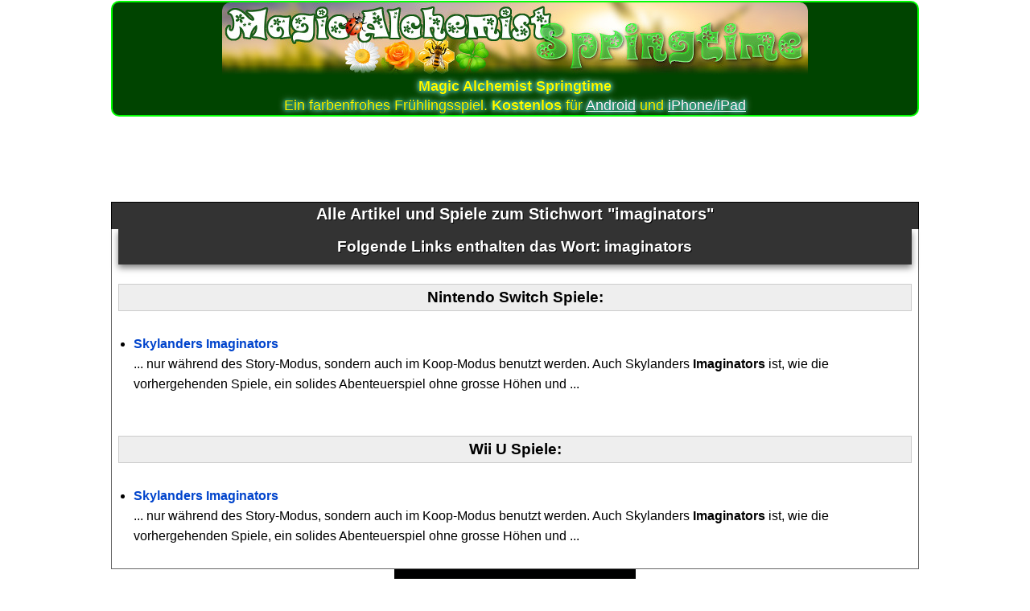

--- FILE ---
content_type: text/html; charset=UTF-8
request_url: https://www.zimmer101.de/info/imaginators.html
body_size: 3967
content:
<!DOCTYPE html><html lang="de"><head><meta name="description" content="Alles Artikel und Spiele zum Thema: imaginators auf zimmer101.de!"/><meta name="keywords" content="imaginators"/><meta name="content-language" content="de"/><meta name="viewport" content="width=device-width"/><title>Alle Artikel und Spiele zum Stichwort "imaginators"</title><link rel="shortcut icon" href="/images/favicon.ico"/><script src="/js/jquery-3.6.0.js" async onload="initSite()"></script><style>*{margin:0}*,body{padding:0}body{background:#7abcff;background:linear-gradient(180deg,#7abcff 0,#7bf 44%,#fff);color:#000;font-family:Arial,Helvetica;font-size:100.01%;line-height:150%;margin:1px}table td{padding:2px}input{font-size:100%}img{border-style:none}a{color:#04c;text-decoration:none}p.keywords{font-size:80%;line-height:120%}#footer a{color:#06c;font-weight:400}a:hover{color:red;text-decoration:none}.headline,h1{font-size:1.5rem;line-height:2.5rem}h2{display:inline;font-size:120%;font-weight:700;text-align:left}h2 a{color:#000}h3.info{background:#eee;border:1px solid #ccc;padding:4px;text-align:center}ul{padding-bottom:4px;padding-left:1rem;padding-top:4px}li{line-height:160%;margin-left:.2rem}hr{background-color:#000;border:1px solid #000;margin:0 auto;width:90%}#header{background:#ebf1f6;background:linear-gradient(180deg,#ebf1f6 0,#abd3ee 2%,#f8f8f8 50%);border:1px solid #666;border-bottom:none;max-height:100000px;padding:0 8px 4px;position:relative}#header,#headertopmenu{text-align:center}#footer{background:#fff;background:linear-gradient(180deg,#f8f8f8 0,#ddd);border:1px solid #666;border-radius:.75em;clear:both;max-height:100000px}#content_all,#content_all_text{color:#525252;font-size:100%;margin:0 auto;max-width:1004px}#content{width:100%}#content_left{line-height:140%}#content_text,.content_textblock{background:#eee;background:linear-gradient(180deg,#f8f8f8 0,#ddd);border:1px solid #666;padding:0 .5rem}#content_text{border-top:none}#content_text iframe{max-width:100%}.content_textblock{box-shadow:0 0 .5rem #0008;margin:.5rem;padding:.5rem}#border_left,#content{margin-top:2px}#content iframe{width:100%}#medialayer{border-radius:.75em;box-shadow:0 0 16px 8px rgba(0,0,0,.6);position:relative;z-index:200}div.content_gamecomment{display:grid;grid-template-areas:"gameHeadline" "genreButtons" "coverImage" "gameButtons" "gameText" "gameCommentBottom";text-align:center}div.content_gamecomment p{margin-top:8px;text-align:left}div.content_gamecomment h1{font-size:170%;grid-area:gameHeadline}.back{background-color:#eee}.back2{background-color:#ddd}.border_radius_all{border-radius:.75em}.border_radius_top{border-top-left-radius:.75em;border-top-right-radius:.75em}.border_radius_bottom{border-bottom-right-radius:.75em}.border_radius_bottom,.border_radius_bottom_left{border-bottom-left-radius:.75em}.special_list{letter-spacing:.1em;line-height:160%;padding-left:20px}a.buttonBackground,a.genre_button,a.home_button,a.listbutton,a.small_button,a.startbutton,a.topmenubutton,a.votebutton,div.menu_top a,div.page_navigation a,div.page_navigation span,div.votebutton{background:#fff;background:linear-gradient(180deg,#fff 0,#f1f1f1 50%,#e1e1e1 51%,#f6f6f6)}a.activeButton,a.buttonBackground:hover,a.genre_button:hover,a.home_button:hover,a.listbutton:hover,a.menu_top a:hover,a.small_button:hover,a.startbutton:hover,a.topmenubutton:hover,a.,a.votebutton:hover,div.page_navigation a:hover,div.votebutton:hover{background:#fff;background:linear-gradient(180deg,#f0f7fa 0,#d1e3ef 50%,#a7cbdf 51%,#dff0fb)}#adtags{display:block;left:792px;position:absolute;top:94px;width:160px}#adtags_top{height:250px}#adtags_foot,#adtags_top{text-align:center;width:100%}#adtags_foot{margin-top:10px}#adtags_bottom{clear:both;height:250px;text-align:center;width:100%}#adtags_navigation{height:100%;left:100.2%;position:absolute;text-align:center;top:0;width:162px}#adtags_navigation table{height:100%}#adtags_navigation table tr{vertical-align:top}#adtags_gamedetails{text-align:center;width:100%}#vote{clear:both;margin:2% 0;text-align:center}a.topmenubutton{border:1px #666;border-style:solid solid none;border-top-left-radius:.75em;border-top-right-radius:.75em;display:inline-block;font:700 100% verdana,arial;line-height:140%;margin:0;padding:0 1%;position:relative;text-align:center;vertical-align:bottom;width:19%}a.{color:red}a.small_button,a.startbutton,a.votebutton,div.page_navigation a,div.page_navigation span,div.votebutton{border:2px solid #008ce4;border-radius:.75em;cursor:pointer;display:inline-block;font-weight:700;margin:.2rem;padding:.5rem;text-align:center}a.startbutton{font-size:110%;min-width:60%;padding:1% 4%}a.small_button{min-width:11%;padding:.2% 1.5%}div.page_navigation a,div.page_navigation span{border:1px solid #ccc;min-width:1rem;padding:0 1%}a.listbutton{border:1px solid #000;border-top-left-radius:0;border-top-right-radius:0;display:none;margin-top:-20px;padding:2% 0}div.imagebuttons{bottom:0;color:#fff;font-size:120%;font-weight:700;left:0;line-height:130%;position:absolute;text-align:center;text-shadow:1px 1px 0 #000;width:100%}div.imagebuttons:hover{background-color:rgba(1,1,1,.5);color:red}.gameimg,.gameimgfull,.gameimgzoom,.stdimage{border:1px solid #666;border-radius:.625em;display:block;height:auto;margin:0 auto;max-width:20rem;width:90%}#content_text .stdimage{max-width:min(98%,20rem)}.gameimg,.gameimgzoom,.stdimage{box-shadow:1px 1px 1px 0 rgba(0,0,0,.3);float:left}.gameimgzoom:hover{box-shadow:0 0 4px 0 #ff0}.gameimgfull,.gameimgzoom,.stdimage{float:none}.content_gamecomment .gameimgfull{margin-top:6px}.stdimage{background-color:#fff;padding:.6%}.cover_image{background-color:#fff;border:1px solid #aaa;border-radius:.625em;box-shadow:1px 1px 1px 0 rgba(0,0,0,.3);float:left;font-size:.9em;margin-right:8px;max-width:33%;min-width:120px;padding:8px;text-align:center}.cover_image:hover{box-shadow:0 0 4px 0 #ff0}a.imgsmall{display:block;float:left;position:relative}#navigation_left{background:#eee;border:1px solid #666;float:right;margin-left:.2rem;max-width:14rem;width:33%}#newmenu{border-radius:.625em;box-shadow:2px 2px 4px 0 rgba(0,0,0,.3);display:block;height:auto;margin-left:-.8em;min-width:12em;overflow:hidden;position:absolute}.menu_side_top{background:#f1f1f1;box-shadow:0 4px 8px 0 rgba(0,0,0,.5);line-height:1.8em;position:relative;text-align:center;z-index:200}div.menu_left{display:block;line-height:100%;padding-bottom:12px;position:relative}div.menu_left a{display:block;margin:4% 0;text-align:center}div.menu_top,div.page_navigation{background:#eee;background:-webkit-linear-gradient(top,#fafafa,#f4f4f4 22%,#f1f1f1 33%,#f0f0f0 50%,#eee 67%,#e6e6e6 82%,#dbdbdb);background:-ms-linear-gradient(top,#fafafa 0,#f4f4f4 22%,#f1f1f1 33%,#f0f0f0 50%,#eee 67%,#e6e6e6 82%,#dbdbdb 100%);background:-moz-linear-gradient(top,#fafafa 0,#f4f4f4 22%,#f1f1f1 33%,#f0f0f0 50%,#eee 67%,#e6e6e6 82%,#dbdbdb 100%);background:linear-gradient(top,#fafafa,#f4f4f4 22%,#f1f1f1 33%,#f0f0f0 50%,#eee 67%,#e6e6e6 82%,#dbdbdb);border:1px solid #666;display:block;font-weight:700;max-height:100000px;padding:.5% 0}div.page_navigation{background:#f8f8f8;padding:0}#newmenu a.menu_headline,a.genre_button,div.menu_top a{border:1px solid #ccc;border-radius:.75em;display:inline-block;font-weight:700;margin:.25rem;padding:0 .5rem}a.genre_button{font-size:85%;line-height:100%;margin:0 1% 1%;min-width:14%;padding:1%;text-align:center;white-space:nowrap}.menu_popup{background:#fff;background:-webkit-linear-gradient(top,#fff,#e5e5e5);background:-ms-linear-gradient(top,#fff 0,#e5e5e5 100%);background:-moz-linear-gradient(top,#fff 0,#e5e5e5 100%);background:linear-gradient(top,#fff,#e5e5e5);border:1px solid #666;border-top-right-radius:.75em;display:none;position:absolute}.menu_popup a{border-radius:.625em;display:block;font-weight:400;line-height:1.237em;margin:1px;padding:2px 0 1px 6px}.menu_popup a:hover{background-color:#abd3ee;color:red}#newmenu a.menu_headline{padding:0 .45em}div.page_navigation{border:1px solid #666;text-align:center}div.page_navigation_middle,div.page_navigation_top{border-top:none}div.page_navigation_middle{border-bottom:none}div.commentname,div.commentrow,div.game_row_bottom,div.game_row_top{background-color:#eee;border:1px solid #666;display:block;padding:3px;position:relative;text-align:left}div.commentname{background-color:#80bbd7;border-bottom-left-radius:.75em;color:#fff;padding:5px 5px 7px 9px}div.commentrow{margin-bottom:.5rem;margin-left:.5rem;margin-top:-1px;padding:.5rem 0}div.gamerow{display:flex;flex-direction:column}div.game_row_top{background:#eee;background:-webkit-linear-gradient(top,#f8f8f8,#f0f0f0);background:-ms-linear-gradient(top,#f8f8f8 0,#f0f0f0 100%);background:-moz-linear-gradient(top,#f8f8f8 0,#f0f0f0 100%);background:linear-gradient(top,#f8f8f8,#f0f0f0);border:1px solid #666;border-bottom:none;border-bottom-left-radius:.75em;color:#000;padding-left:2%}div.game_row_top h2{font-size:125%}div.game_row_bottom{background:#eee;background:-webkit-linear-gradient(top,#f0f0f0,#ddd 80%,#afafaf);background:-ms-linear-gradient(top,#f0f0f0 0,#ddd 80%,#afafaf 100%);background:-moz-linear-gradient(top,#f0f0f0 0,#ddd 80%,#afafaf 100%);background:linear-gradient(top,#f0f0f0,#ddd 80%,#afafaf);border:1px solid #666;border-bottom:none;border-bottom-right-radius:.75em;border-top:none;margin-left:.5rem;padding:0 .5% .3%}.red{color:red}.white{color:#fff}.black{color:#000}.green{color:#0f0}.border_all{border:1px solid #666}.bottomline{border-bottom:1px solid #666}.topline{border-top:1px solid #666}.rightline{border-right:1px solid #666}.small{font-size:.75em;word-spacing:-1px}.center{text-align:center}.clear{clear:both}.underline{text-decoration:underline}.floatleft,.maxWidth{float:left;margin:0 .5% .5% 0;max-width:48%;padding:.6%;position:relative}.maxWidth{float:none;max-width:97.9%}.shadowBorder{box-shadow:0 0 4px 2px rgba(0,0,0,.4)}.clearAfter:after{clear:both;content:"";display:table}@media screen and (max-width:480px){a.imgsmall{float:none}.gameimg,.gameimgfull,.gameimgzoom,.stdimage{width:100%}}body{background:#fff}#footer,#header,.menu_side_top,a.small_button,a.startbutton,a.votebutton,div.commentname,div.game_row_top,div.menu_top,div.page_navigation{background:#333;border-color:#000;border-radius:0;box-shadow:none;color:#fff}.headline,h1{color:#000;font-size:1.25rem;font-weight:700;line-height:1.85rem;text-align:center}.menu_side_top,h2{box-shadow:0 4px 8px 0 rgba(0,0,0,.5)}div.game_row_top{background:none;border:none;padding:0 .2em}div.game_row_bottom{border:none}div.menu_top,div.page_navigation{background:none;border:none}a.buttonBackground,a.genre_button,a.small_button,a.startbutton,a.votebutton,div.menu_top a,div.page_navigation a,div.page_navigation span,div.votebutton{background:#e60012;border:1px solid #f60012;border-radius:.75em;box-shadow:2px 2px 0 0 rgba(0,0,0,.5);color:#fff}a.buttonBackground:hover,a.genre_button:hover,a.small_button:hover,a.startbutton:hover,a.votebutton:hover,div.menu_top a.activeButton,div.menu_top a:hover,div.page_navigation a.activeButton,div.page_navigation a:hover,div.votebutton:hover{background:#08f;border-color:#09f}#content_text,div.commentrow,div.game_row_bottom{background:none;color:#000}#content_text{margin:0}a.genre_button,a.genre_button:hover{background:none;border:none;box-shadow:none;color:#000;font-size:inherit;line-height:inherit;margin-bottom:0}a.small_button{padding:.5% 2%}h1,h2,h2 a{color:#fff;text-shadow:1px 1px #000}h2{background:#333;display:inline-block;padding:1%;text-align:center;width:98%}#footer a{color:#fff}div.page_navigation span.grey{background:#ccc;border-color:#ccc}div.genreButtonsContainer{font-size:.65rem;line-height:1rem}.gameimg,.gameimgzoom,.stdimage{box-shadow:none}#footer,.border_radius_all,div.game_row_bottom{border-radius:0}.border_radius_top{border-top-left-radius:0;border-top-right-radius:0}.border_radius_bottom{border-bottom-right-radius:0}.border_radius_bottom,.border_radius_bottom_left{border-bottom-left-radius:0}a.startbutton,a.votebutton,div.votebutton{margin:.8% 0;padding:1%}</style><script>let jqLoaded=0;function initSite(){jqLoaded=1,$("a[href][rel~=external]").attr("target","_blank")}function voteTopGame(){let e=document.voteform.type.value;$.post("/build/topgame.php",{type:document.voteform.type.value,game:document.voteform.game.value},(function(){$("#vote").html('<b>Deine Stimme wurde gezählt!</b><br><a href="/'+e+"-spiele/top-"+e+'-spiele.html" class="small_button">Top-Spiele ansehen</a>')})),$("#vote").html('<b class"red">BITTE WARTEN ...</b>')}function initInfo(){1!==jqLoaded?window.setTimeout("initInfo",1e3):loadInfo()}function loadInfo(){console.log("test")}</script><script>actual_category="keywordlist";</script></head><body><div id="content_all_text"><div id="adtags_top"><div style="background: #040;color:#ff0;font-size:110%;border:2px solid #0f0;border-radius:10px;text-shadow: 0 0 1px #000,0 0 4px #0ff,0 0 8px #fff;"><a href="http://www.erdenkriecher.de/magic-alchemist/de/spezial-editionen.html#springtime" style="color:#fff;display:block" rel="external"><img src="/images/magic-alchemist-springtime.jpg" width="728" height="90" border="0" style="max-width:100%;height:auto;border-radius:10px 10px 0 0"/></a><br><div style="margin-top:-28px"><b>Magic Alchemist Springtime</b><br>Ein farbenfrohes Frühlingsspiel. <b>Kostenlos</b> für <a href="https://play.google.com/store/apps/details?id=de.erdenkriecher.magicalchemistspringtime" style="color:#fff;text-decoration:underline" target="_blank">Android</a> und <a href="http://itunes.apple.com/de/app/magic-alchemist/id505305861?mt=8" style="color:#fff;text-decoration:underline" target="_blank">iPhone/iPad</a></div></div></div><div id="header" class="back"><h1>Alle Artikel und Spiele zum Stichwort "imaginators"</h1></div><div id="content_text" class="border_radius_all"><h2>Folgende Links enthalten das Wort: imaginators</h2><br><br><h3 class="info">Nintendo Switch Spiele:</h3><br><ul><li><a href="/nintendo-switch-spiele/kommentare/skylanders-imaginators-switch.html"><b>Skylanders Imaginators</b></a><br>... nur während des Story-Modus, sondern auch im Koop-Modus benutzt werden.
Auch Skylanders <b>Imaginators</b> ist, wie die vorhergehenden Spiele, ein solides Abenteuerspiel ohne grosse Höhen und ...</li></ul><br><br><h3 class="info">Wii U Spiele:</h3><br><ul><li><a href="/wiiu-spiele/kommentare/skylanders-imaginators.html"><b>Skylanders Imaginators</b></a><br>... nur während des Story-Modus, sondern auch im Koop-Modus benutzt werden.
Auch Skylanders <b>Imaginators</b> ist, wie die vorhergehenden Spiele, ein solides Abenteuerspiel ohne grosse Höhen und ...</li></ul><br></div><div id="adtags_bottom"><iframe src="https://www.youtube-nocookie.com/embed/yUn0yF5X-QQ?rel=0" frameborder="0" allowfullscreen="" style="max-width:480px;height:calc(250px - 5em)"></iframe><br><a href="https://www.erdenkriecher.de/mind-sensus/" target="_blank" style="display:inline-block;color: bisque;text-shadow: 1px 1px 2px #000"><b>M i n d &nbsp; S e n s u s - Entscheide dich!</b></a><br><a href="https://play.google.com/store/apps/details?id=de.erdenkriecher.mindsensus" target="_blank"><img alt="Mind Sensus auf Google Play" src="https://images.zimmer101.de/important/android_store.png" width="197" height="60" style="max-width:9em;height:auto"></a><a href="https://apps.apple.com/de/app/mind-sensus/id993739976" target="_blank" title="Mind Sensus on the Apple Store"><img alt="Mind Sensus im the Apple Store" src="https://images.zimmer101.de/important/apple_store.png" width="202" height="60" style="max-width:9em;height:auto"></a></div><div id="footer" class="center"><a href="https://www.erdenkriecher.de/impressum.html" class="small_button" rel="nofollow">&nbsp;Impressum / Kontakt / Datenschutz</a><br><a href="/nintendo-switch-spiele/die-besten-nintendo-switch-spiele.html"><b>Nintendo Switch Spiele</b></a><br><a href="/wiiu-spiele/nintendo-amiibo.html"><b>Nintendo amiibo Figuren</b></a><br><a href="/" title="Nintendo Konsolen und Handhelds" id="id_menu_other"><b>Wii / WiiU / 3DS Spiele</b></a><br></div></div></body></html>

--- FILE ---
content_type: text/html; charset=utf-8
request_url: https://www.youtube-nocookie.com/embed/yUn0yF5X-QQ?rel=0
body_size: 46183
content:
<!DOCTYPE html><html lang="en" dir="ltr" data-cast-api-enabled="true"><head><meta name="viewport" content="width=device-width, initial-scale=1"><script nonce="tg_bE6OsySr314qtFebnCA">if ('undefined' == typeof Symbol || 'undefined' == typeof Symbol.iterator) {delete Array.prototype.entries;}</script><style name="www-roboto" nonce="mqgRHQHkJqSoz7D-cmHapg">@font-face{font-family:'Roboto';font-style:normal;font-weight:400;font-stretch:100%;src:url(//fonts.gstatic.com/s/roboto/v48/KFO7CnqEu92Fr1ME7kSn66aGLdTylUAMa3GUBHMdazTgWw.woff2)format('woff2');unicode-range:U+0460-052F,U+1C80-1C8A,U+20B4,U+2DE0-2DFF,U+A640-A69F,U+FE2E-FE2F;}@font-face{font-family:'Roboto';font-style:normal;font-weight:400;font-stretch:100%;src:url(//fonts.gstatic.com/s/roboto/v48/KFO7CnqEu92Fr1ME7kSn66aGLdTylUAMa3iUBHMdazTgWw.woff2)format('woff2');unicode-range:U+0301,U+0400-045F,U+0490-0491,U+04B0-04B1,U+2116;}@font-face{font-family:'Roboto';font-style:normal;font-weight:400;font-stretch:100%;src:url(//fonts.gstatic.com/s/roboto/v48/KFO7CnqEu92Fr1ME7kSn66aGLdTylUAMa3CUBHMdazTgWw.woff2)format('woff2');unicode-range:U+1F00-1FFF;}@font-face{font-family:'Roboto';font-style:normal;font-weight:400;font-stretch:100%;src:url(//fonts.gstatic.com/s/roboto/v48/KFO7CnqEu92Fr1ME7kSn66aGLdTylUAMa3-UBHMdazTgWw.woff2)format('woff2');unicode-range:U+0370-0377,U+037A-037F,U+0384-038A,U+038C,U+038E-03A1,U+03A3-03FF;}@font-face{font-family:'Roboto';font-style:normal;font-weight:400;font-stretch:100%;src:url(//fonts.gstatic.com/s/roboto/v48/KFO7CnqEu92Fr1ME7kSn66aGLdTylUAMawCUBHMdazTgWw.woff2)format('woff2');unicode-range:U+0302-0303,U+0305,U+0307-0308,U+0310,U+0312,U+0315,U+031A,U+0326-0327,U+032C,U+032F-0330,U+0332-0333,U+0338,U+033A,U+0346,U+034D,U+0391-03A1,U+03A3-03A9,U+03B1-03C9,U+03D1,U+03D5-03D6,U+03F0-03F1,U+03F4-03F5,U+2016-2017,U+2034-2038,U+203C,U+2040,U+2043,U+2047,U+2050,U+2057,U+205F,U+2070-2071,U+2074-208E,U+2090-209C,U+20D0-20DC,U+20E1,U+20E5-20EF,U+2100-2112,U+2114-2115,U+2117-2121,U+2123-214F,U+2190,U+2192,U+2194-21AE,U+21B0-21E5,U+21F1-21F2,U+21F4-2211,U+2213-2214,U+2216-22FF,U+2308-230B,U+2310,U+2319,U+231C-2321,U+2336-237A,U+237C,U+2395,U+239B-23B7,U+23D0,U+23DC-23E1,U+2474-2475,U+25AF,U+25B3,U+25B7,U+25BD,U+25C1,U+25CA,U+25CC,U+25FB,U+266D-266F,U+27C0-27FF,U+2900-2AFF,U+2B0E-2B11,U+2B30-2B4C,U+2BFE,U+3030,U+FF5B,U+FF5D,U+1D400-1D7FF,U+1EE00-1EEFF;}@font-face{font-family:'Roboto';font-style:normal;font-weight:400;font-stretch:100%;src:url(//fonts.gstatic.com/s/roboto/v48/KFO7CnqEu92Fr1ME7kSn66aGLdTylUAMaxKUBHMdazTgWw.woff2)format('woff2');unicode-range:U+0001-000C,U+000E-001F,U+007F-009F,U+20DD-20E0,U+20E2-20E4,U+2150-218F,U+2190,U+2192,U+2194-2199,U+21AF,U+21E6-21F0,U+21F3,U+2218-2219,U+2299,U+22C4-22C6,U+2300-243F,U+2440-244A,U+2460-24FF,U+25A0-27BF,U+2800-28FF,U+2921-2922,U+2981,U+29BF,U+29EB,U+2B00-2BFF,U+4DC0-4DFF,U+FFF9-FFFB,U+10140-1018E,U+10190-1019C,U+101A0,U+101D0-101FD,U+102E0-102FB,U+10E60-10E7E,U+1D2C0-1D2D3,U+1D2E0-1D37F,U+1F000-1F0FF,U+1F100-1F1AD,U+1F1E6-1F1FF,U+1F30D-1F30F,U+1F315,U+1F31C,U+1F31E,U+1F320-1F32C,U+1F336,U+1F378,U+1F37D,U+1F382,U+1F393-1F39F,U+1F3A7-1F3A8,U+1F3AC-1F3AF,U+1F3C2,U+1F3C4-1F3C6,U+1F3CA-1F3CE,U+1F3D4-1F3E0,U+1F3ED,U+1F3F1-1F3F3,U+1F3F5-1F3F7,U+1F408,U+1F415,U+1F41F,U+1F426,U+1F43F,U+1F441-1F442,U+1F444,U+1F446-1F449,U+1F44C-1F44E,U+1F453,U+1F46A,U+1F47D,U+1F4A3,U+1F4B0,U+1F4B3,U+1F4B9,U+1F4BB,U+1F4BF,U+1F4C8-1F4CB,U+1F4D6,U+1F4DA,U+1F4DF,U+1F4E3-1F4E6,U+1F4EA-1F4ED,U+1F4F7,U+1F4F9-1F4FB,U+1F4FD-1F4FE,U+1F503,U+1F507-1F50B,U+1F50D,U+1F512-1F513,U+1F53E-1F54A,U+1F54F-1F5FA,U+1F610,U+1F650-1F67F,U+1F687,U+1F68D,U+1F691,U+1F694,U+1F698,U+1F6AD,U+1F6B2,U+1F6B9-1F6BA,U+1F6BC,U+1F6C6-1F6CF,U+1F6D3-1F6D7,U+1F6E0-1F6EA,U+1F6F0-1F6F3,U+1F6F7-1F6FC,U+1F700-1F7FF,U+1F800-1F80B,U+1F810-1F847,U+1F850-1F859,U+1F860-1F887,U+1F890-1F8AD,U+1F8B0-1F8BB,U+1F8C0-1F8C1,U+1F900-1F90B,U+1F93B,U+1F946,U+1F984,U+1F996,U+1F9E9,U+1FA00-1FA6F,U+1FA70-1FA7C,U+1FA80-1FA89,U+1FA8F-1FAC6,U+1FACE-1FADC,U+1FADF-1FAE9,U+1FAF0-1FAF8,U+1FB00-1FBFF;}@font-face{font-family:'Roboto';font-style:normal;font-weight:400;font-stretch:100%;src:url(//fonts.gstatic.com/s/roboto/v48/KFO7CnqEu92Fr1ME7kSn66aGLdTylUAMa3OUBHMdazTgWw.woff2)format('woff2');unicode-range:U+0102-0103,U+0110-0111,U+0128-0129,U+0168-0169,U+01A0-01A1,U+01AF-01B0,U+0300-0301,U+0303-0304,U+0308-0309,U+0323,U+0329,U+1EA0-1EF9,U+20AB;}@font-face{font-family:'Roboto';font-style:normal;font-weight:400;font-stretch:100%;src:url(//fonts.gstatic.com/s/roboto/v48/KFO7CnqEu92Fr1ME7kSn66aGLdTylUAMa3KUBHMdazTgWw.woff2)format('woff2');unicode-range:U+0100-02BA,U+02BD-02C5,U+02C7-02CC,U+02CE-02D7,U+02DD-02FF,U+0304,U+0308,U+0329,U+1D00-1DBF,U+1E00-1E9F,U+1EF2-1EFF,U+2020,U+20A0-20AB,U+20AD-20C0,U+2113,U+2C60-2C7F,U+A720-A7FF;}@font-face{font-family:'Roboto';font-style:normal;font-weight:400;font-stretch:100%;src:url(//fonts.gstatic.com/s/roboto/v48/KFO7CnqEu92Fr1ME7kSn66aGLdTylUAMa3yUBHMdazQ.woff2)format('woff2');unicode-range:U+0000-00FF,U+0131,U+0152-0153,U+02BB-02BC,U+02C6,U+02DA,U+02DC,U+0304,U+0308,U+0329,U+2000-206F,U+20AC,U+2122,U+2191,U+2193,U+2212,U+2215,U+FEFF,U+FFFD;}@font-face{font-family:'Roboto';font-style:normal;font-weight:500;font-stretch:100%;src:url(//fonts.gstatic.com/s/roboto/v48/KFO7CnqEu92Fr1ME7kSn66aGLdTylUAMa3GUBHMdazTgWw.woff2)format('woff2');unicode-range:U+0460-052F,U+1C80-1C8A,U+20B4,U+2DE0-2DFF,U+A640-A69F,U+FE2E-FE2F;}@font-face{font-family:'Roboto';font-style:normal;font-weight:500;font-stretch:100%;src:url(//fonts.gstatic.com/s/roboto/v48/KFO7CnqEu92Fr1ME7kSn66aGLdTylUAMa3iUBHMdazTgWw.woff2)format('woff2');unicode-range:U+0301,U+0400-045F,U+0490-0491,U+04B0-04B1,U+2116;}@font-face{font-family:'Roboto';font-style:normal;font-weight:500;font-stretch:100%;src:url(//fonts.gstatic.com/s/roboto/v48/KFO7CnqEu92Fr1ME7kSn66aGLdTylUAMa3CUBHMdazTgWw.woff2)format('woff2');unicode-range:U+1F00-1FFF;}@font-face{font-family:'Roboto';font-style:normal;font-weight:500;font-stretch:100%;src:url(//fonts.gstatic.com/s/roboto/v48/KFO7CnqEu92Fr1ME7kSn66aGLdTylUAMa3-UBHMdazTgWw.woff2)format('woff2');unicode-range:U+0370-0377,U+037A-037F,U+0384-038A,U+038C,U+038E-03A1,U+03A3-03FF;}@font-face{font-family:'Roboto';font-style:normal;font-weight:500;font-stretch:100%;src:url(//fonts.gstatic.com/s/roboto/v48/KFO7CnqEu92Fr1ME7kSn66aGLdTylUAMawCUBHMdazTgWw.woff2)format('woff2');unicode-range:U+0302-0303,U+0305,U+0307-0308,U+0310,U+0312,U+0315,U+031A,U+0326-0327,U+032C,U+032F-0330,U+0332-0333,U+0338,U+033A,U+0346,U+034D,U+0391-03A1,U+03A3-03A9,U+03B1-03C9,U+03D1,U+03D5-03D6,U+03F0-03F1,U+03F4-03F5,U+2016-2017,U+2034-2038,U+203C,U+2040,U+2043,U+2047,U+2050,U+2057,U+205F,U+2070-2071,U+2074-208E,U+2090-209C,U+20D0-20DC,U+20E1,U+20E5-20EF,U+2100-2112,U+2114-2115,U+2117-2121,U+2123-214F,U+2190,U+2192,U+2194-21AE,U+21B0-21E5,U+21F1-21F2,U+21F4-2211,U+2213-2214,U+2216-22FF,U+2308-230B,U+2310,U+2319,U+231C-2321,U+2336-237A,U+237C,U+2395,U+239B-23B7,U+23D0,U+23DC-23E1,U+2474-2475,U+25AF,U+25B3,U+25B7,U+25BD,U+25C1,U+25CA,U+25CC,U+25FB,U+266D-266F,U+27C0-27FF,U+2900-2AFF,U+2B0E-2B11,U+2B30-2B4C,U+2BFE,U+3030,U+FF5B,U+FF5D,U+1D400-1D7FF,U+1EE00-1EEFF;}@font-face{font-family:'Roboto';font-style:normal;font-weight:500;font-stretch:100%;src:url(//fonts.gstatic.com/s/roboto/v48/KFO7CnqEu92Fr1ME7kSn66aGLdTylUAMaxKUBHMdazTgWw.woff2)format('woff2');unicode-range:U+0001-000C,U+000E-001F,U+007F-009F,U+20DD-20E0,U+20E2-20E4,U+2150-218F,U+2190,U+2192,U+2194-2199,U+21AF,U+21E6-21F0,U+21F3,U+2218-2219,U+2299,U+22C4-22C6,U+2300-243F,U+2440-244A,U+2460-24FF,U+25A0-27BF,U+2800-28FF,U+2921-2922,U+2981,U+29BF,U+29EB,U+2B00-2BFF,U+4DC0-4DFF,U+FFF9-FFFB,U+10140-1018E,U+10190-1019C,U+101A0,U+101D0-101FD,U+102E0-102FB,U+10E60-10E7E,U+1D2C0-1D2D3,U+1D2E0-1D37F,U+1F000-1F0FF,U+1F100-1F1AD,U+1F1E6-1F1FF,U+1F30D-1F30F,U+1F315,U+1F31C,U+1F31E,U+1F320-1F32C,U+1F336,U+1F378,U+1F37D,U+1F382,U+1F393-1F39F,U+1F3A7-1F3A8,U+1F3AC-1F3AF,U+1F3C2,U+1F3C4-1F3C6,U+1F3CA-1F3CE,U+1F3D4-1F3E0,U+1F3ED,U+1F3F1-1F3F3,U+1F3F5-1F3F7,U+1F408,U+1F415,U+1F41F,U+1F426,U+1F43F,U+1F441-1F442,U+1F444,U+1F446-1F449,U+1F44C-1F44E,U+1F453,U+1F46A,U+1F47D,U+1F4A3,U+1F4B0,U+1F4B3,U+1F4B9,U+1F4BB,U+1F4BF,U+1F4C8-1F4CB,U+1F4D6,U+1F4DA,U+1F4DF,U+1F4E3-1F4E6,U+1F4EA-1F4ED,U+1F4F7,U+1F4F9-1F4FB,U+1F4FD-1F4FE,U+1F503,U+1F507-1F50B,U+1F50D,U+1F512-1F513,U+1F53E-1F54A,U+1F54F-1F5FA,U+1F610,U+1F650-1F67F,U+1F687,U+1F68D,U+1F691,U+1F694,U+1F698,U+1F6AD,U+1F6B2,U+1F6B9-1F6BA,U+1F6BC,U+1F6C6-1F6CF,U+1F6D3-1F6D7,U+1F6E0-1F6EA,U+1F6F0-1F6F3,U+1F6F7-1F6FC,U+1F700-1F7FF,U+1F800-1F80B,U+1F810-1F847,U+1F850-1F859,U+1F860-1F887,U+1F890-1F8AD,U+1F8B0-1F8BB,U+1F8C0-1F8C1,U+1F900-1F90B,U+1F93B,U+1F946,U+1F984,U+1F996,U+1F9E9,U+1FA00-1FA6F,U+1FA70-1FA7C,U+1FA80-1FA89,U+1FA8F-1FAC6,U+1FACE-1FADC,U+1FADF-1FAE9,U+1FAF0-1FAF8,U+1FB00-1FBFF;}@font-face{font-family:'Roboto';font-style:normal;font-weight:500;font-stretch:100%;src:url(//fonts.gstatic.com/s/roboto/v48/KFO7CnqEu92Fr1ME7kSn66aGLdTylUAMa3OUBHMdazTgWw.woff2)format('woff2');unicode-range:U+0102-0103,U+0110-0111,U+0128-0129,U+0168-0169,U+01A0-01A1,U+01AF-01B0,U+0300-0301,U+0303-0304,U+0308-0309,U+0323,U+0329,U+1EA0-1EF9,U+20AB;}@font-face{font-family:'Roboto';font-style:normal;font-weight:500;font-stretch:100%;src:url(//fonts.gstatic.com/s/roboto/v48/KFO7CnqEu92Fr1ME7kSn66aGLdTylUAMa3KUBHMdazTgWw.woff2)format('woff2');unicode-range:U+0100-02BA,U+02BD-02C5,U+02C7-02CC,U+02CE-02D7,U+02DD-02FF,U+0304,U+0308,U+0329,U+1D00-1DBF,U+1E00-1E9F,U+1EF2-1EFF,U+2020,U+20A0-20AB,U+20AD-20C0,U+2113,U+2C60-2C7F,U+A720-A7FF;}@font-face{font-family:'Roboto';font-style:normal;font-weight:500;font-stretch:100%;src:url(//fonts.gstatic.com/s/roboto/v48/KFO7CnqEu92Fr1ME7kSn66aGLdTylUAMa3yUBHMdazQ.woff2)format('woff2');unicode-range:U+0000-00FF,U+0131,U+0152-0153,U+02BB-02BC,U+02C6,U+02DA,U+02DC,U+0304,U+0308,U+0329,U+2000-206F,U+20AC,U+2122,U+2191,U+2193,U+2212,U+2215,U+FEFF,U+FFFD;}</style><script name="www-roboto" nonce="tg_bE6OsySr314qtFebnCA">if (document.fonts && document.fonts.load) {document.fonts.load("400 10pt Roboto", "E"); document.fonts.load("500 10pt Roboto", "E");}</script><link rel="stylesheet" href="/s/player/b95b0e7a/www-player.css" name="www-player" nonce="mqgRHQHkJqSoz7D-cmHapg"><style nonce="mqgRHQHkJqSoz7D-cmHapg">html {overflow: hidden;}body {font: 12px Roboto, Arial, sans-serif; background-color: #000; color: #fff; height: 100%; width: 100%; overflow: hidden; position: absolute; margin: 0; padding: 0;}#player {width: 100%; height: 100%;}h1 {text-align: center; color: #fff;}h3 {margin-top: 6px; margin-bottom: 3px;}.player-unavailable {position: absolute; top: 0; left: 0; right: 0; bottom: 0; padding: 25px; font-size: 13px; background: url(/img/meh7.png) 50% 65% no-repeat;}.player-unavailable .message {text-align: left; margin: 0 -5px 15px; padding: 0 5px 14px; border-bottom: 1px solid #888; font-size: 19px; font-weight: normal;}.player-unavailable a {color: #167ac6; text-decoration: none;}</style><script nonce="tg_bE6OsySr314qtFebnCA">var ytcsi={gt:function(n){n=(n||"")+"data_";return ytcsi[n]||(ytcsi[n]={tick:{},info:{},gel:{preLoggedGelInfos:[]}})},now:window.performance&&window.performance.timing&&window.performance.now&&window.performance.timing.navigationStart?function(){return window.performance.timing.navigationStart+window.performance.now()}:function(){return(new Date).getTime()},tick:function(l,t,n){var ticks=ytcsi.gt(n).tick;var v=t||ytcsi.now();if(ticks[l]){ticks["_"+l]=ticks["_"+l]||[ticks[l]];ticks["_"+l].push(v)}ticks[l]=
v},info:function(k,v,n){ytcsi.gt(n).info[k]=v},infoGel:function(p,n){ytcsi.gt(n).gel.preLoggedGelInfos.push(p)},setStart:function(t,n){ytcsi.tick("_start",t,n)}};
(function(w,d){function isGecko(){if(!w.navigator)return false;try{if(w.navigator.userAgentData&&w.navigator.userAgentData.brands&&w.navigator.userAgentData.brands.length){var brands=w.navigator.userAgentData.brands;var i=0;for(;i<brands.length;i++)if(brands[i]&&brands[i].brand==="Firefox")return true;return false}}catch(e){setTimeout(function(){throw e;})}if(!w.navigator.userAgent)return false;var ua=w.navigator.userAgent;return ua.indexOf("Gecko")>0&&ua.toLowerCase().indexOf("webkit")<0&&ua.indexOf("Edge")<
0&&ua.indexOf("Trident")<0&&ua.indexOf("MSIE")<0}ytcsi.setStart(w.performance?w.performance.timing.responseStart:null);var isPrerender=(d.visibilityState||d.webkitVisibilityState)=="prerender";var vName=!d.visibilityState&&d.webkitVisibilityState?"webkitvisibilitychange":"visibilitychange";if(isPrerender){var startTick=function(){ytcsi.setStart();d.removeEventListener(vName,startTick)};d.addEventListener(vName,startTick,false)}if(d.addEventListener)d.addEventListener(vName,function(){ytcsi.tick("vc")},
false);if(isGecko()){var isHidden=(d.visibilityState||d.webkitVisibilityState)=="hidden";if(isHidden)ytcsi.tick("vc")}var slt=function(el,t){setTimeout(function(){var n=ytcsi.now();el.loadTime=n;if(el.slt)el.slt()},t)};w.__ytRIL=function(el){if(!el.getAttribute("data-thumb"))if(w.requestAnimationFrame)w.requestAnimationFrame(function(){slt(el,0)});else slt(el,16)}})(window,document);
</script><script nonce="tg_bE6OsySr314qtFebnCA">var ytcfg={d:function(){return window.yt&&yt.config_||ytcfg.data_||(ytcfg.data_={})},get:function(k,o){return k in ytcfg.d()?ytcfg.d()[k]:o},set:function(){var a=arguments;if(a.length>1)ytcfg.d()[a[0]]=a[1];else{var k;for(k in a[0])ytcfg.d()[k]=a[0][k]}}};
ytcfg.set({"CLIENT_CANARY_STATE":"none","DEVICE":"cbr\u003dChrome\u0026cbrand\u003dapple\u0026cbrver\u003d131.0.0.0\u0026ceng\u003dWebKit\u0026cengver\u003d537.36\u0026cos\u003dMacintosh\u0026cosver\u003d10_15_7\u0026cplatform\u003dDESKTOP","EVENT_ID":"EzhxaeTlHN6xlssP-7We-Qg","EXPERIMENT_FLAGS":{"ab_det_apb_b":true,"ab_det_apm":true,"ab_det_el_h":true,"ab_det_em_inj":true,"ab_fk_sk_cl":true,"ab_l_sig_st":true,"ab_l_sig_st_e":true,"action_companion_center_align_description":true,"allow_skip_networkless":true,"always_send_and_write":true,"att_web_record_metrics":true,"attmusi":true,"c3_enable_button_impression_logging":true,"c3_watch_page_component":true,"cancel_pending_navs":true,"clean_up_manual_attribution_header":true,"config_age_report_killswitch":true,"cow_optimize_idom_compat":true,"csi_config_handling_infra":true,"csi_on_gel":true,"delhi_mweb_colorful_sd":true,"delhi_mweb_colorful_sd_v2":true,"deprecate_csi_has_info":true,"deprecate_pair_servlet_enabled":true,"desktop_sparkles_light_cta_button":true,"disable_cached_masthead_data":true,"disable_child_node_auto_formatted_strings":true,"disable_log_to_visitor_layer":true,"disable_pacf_logging_for_memory_limited_tv":true,"embeds_enable_eid_enforcement_for_youtube":true,"embeds_enable_info_panel_dismissal":true,"embeds_enable_pfp_always_unbranded":true,"embeds_muted_autoplay_sound_fix":true,"embeds_serve_es6_client":true,"embeds_web_nwl_disable_nocookie":true,"embeds_web_updated_shorts_definition_fix":true,"enable_active_view_display_ad_renderer_web_home":true,"enable_ad_disclosure_banner_a11y_fix":true,"enable_chips_shelf_view_model_fully_reactive":true,"enable_client_creator_goal_ticker_bar_revamp":true,"enable_client_only_wiz_direct_reactions":true,"enable_client_sli_logging":true,"enable_client_streamz_web":true,"enable_client_ve_spec":true,"enable_cloud_save_error_popup_after_retry":true,"enable_dai_sdf_h5_preroll":true,"enable_datasync_id_header_in_web_vss_pings":true,"enable_default_mono_cta_migration_web_client":true,"enable_docked_chat_messages":true,"enable_entity_store_from_dependency_injection":true,"enable_inline_muted_playback_on_web_search":true,"enable_inline_muted_playback_on_web_search_for_vdc":true,"enable_inline_muted_playback_on_web_search_for_vdcb":true,"enable_is_extended_monitoring":true,"enable_is_mini_app_page_active_bugfix":true,"enable_logging_first_user_action_after_game_ready":true,"enable_ltc_param_fetch_from_innertube":true,"enable_masthead_mweb_padding_fix":true,"enable_menu_renderer_button_in_mweb_hclr":true,"enable_mini_app_command_handler_mweb_fix":true,"enable_mini_guide_downloads_item":true,"enable_mixed_direction_formatted_strings":true,"enable_mweb_livestream_ui_update":true,"enable_mweb_new_caption_language_picker":true,"enable_names_handles_account_switcher":true,"enable_network_request_logging_on_game_events":true,"enable_new_paid_product_placement":true,"enable_open_in_new_tab_icon_for_short_dr_for_desktop_search":true,"enable_open_yt_content":true,"enable_origin_query_parameter_bugfix":true,"enable_pause_ads_on_ytv_html5":true,"enable_payments_purchase_manager":true,"enable_pdp_icon_prefetch":true,"enable_pl_r_si_fa":true,"enable_place_pivot_url":true,"enable_playable_a11y_label_with_badge_text":true,"enable_pv_screen_modern_text":true,"enable_removing_navbar_title_on_hashtag_page_mweb":true,"enable_rta_manager":true,"enable_sdf_companion_h5":true,"enable_sdf_dai_h5_midroll":true,"enable_sdf_h5_endemic_mid_post_roll":true,"enable_sdf_on_h5_unplugged_vod_midroll":true,"enable_sdf_shorts_player_bytes_h5":true,"enable_sending_unwrapped_game_audio_as_serialized_metadata":true,"enable_sfv_effect_pivot_url":true,"enable_shorts_new_carousel":true,"enable_skip_ad_guidance_prompt":true,"enable_skippable_ads_for_unplugged_ad_pod":true,"enable_smearing_expansion_dai":true,"enable_third_party_info":true,"enable_time_out_messages":true,"enable_timeline_view_modern_transcript_fe":true,"enable_video_display_compact_button_group_for_desktop_search":true,"enable_web_home_top_landscape_image_layout_level_click":true,"enable_web_tiered_gel":true,"enable_window_constrained_buy_flow_dialog":true,"enable_wiz_queue_effect_and_on_init_initial_runs":true,"enable_ypc_spinners":true,"enable_yt_ata_iframe_authuser":true,"export_networkless_options":true,"export_player_version_to_ytconfig":true,"fill_single_video_with_notify_to_lasr":true,"fix_ad_miniplayer_controls_rendering":true,"fix_ads_tracking_for_swf_config_deprecation_mweb":true,"h5_companion_enable_adcpn_macro_substitution_for_click_pings":true,"h5_inplayer_enable_adcpn_macro_substitution_for_click_pings":true,"h5_reset_cache_and_filter_before_update_masthead":true,"hide_channel_creation_title_for_mweb":true,"high_ccv_client_side_caching_h5":true,"html5_log_trigger_events_with_debug_data":true,"html5_ssdai_enable_media_end_cue_range":true,"il_attach_cache_limit":true,"il_use_view_model_logging_context":true,"is_browser_support_for_webcam_streaming":true,"json_condensed_response":true,"kev_adb_pg":true,"kevlar_gel_error_routing":true,"kevlar_watch_cinematics":true,"live_chat_enable_controller_extraction":true,"live_chat_enable_rta_manager":true,"live_chat_increased_min_height":true,"log_click_with_layer_from_element_in_command_handler":true,"log_errors_through_nwl_on_retry":true,"mdx_enable_privacy_disclosure_ui":true,"mdx_load_cast_api_bootstrap_script":true,"medium_progress_bar_modification":true,"migrate_remaining_web_ad_badges_to_innertube":true,"mobile_account_menu_refresh":true,"mweb_account_linking_noapp":true,"mweb_after_render_to_scheduler":true,"mweb_allow_modern_search_suggest_behavior":true,"mweb_animated_actions":true,"mweb_app_upsell_button_direct_to_app":true,"mweb_big_progress_bar":true,"mweb_c3_disable_carve_out":true,"mweb_c3_disable_carve_out_keep_external_links":true,"mweb_c3_enable_adaptive_signals":true,"mweb_c3_endscreen":true,"mweb_c3_endscreen_v2":true,"mweb_c3_library_page_enable_recent_shelf":true,"mweb_c3_remove_web_navigation_endpoint_data":true,"mweb_c3_use_canonical_from_player_response":true,"mweb_cinematic_watch":true,"mweb_command_handler":true,"mweb_delay_watch_initial_data":true,"mweb_disable_searchbar_scroll":true,"mweb_enable_fine_scrubbing_for_recs":true,"mweb_enable_keto_batch_player_fullscreen":true,"mweb_enable_keto_batch_player_progress_bar":true,"mweb_enable_keto_batch_player_tooltips":true,"mweb_enable_lockup_view_model_for_ucp":true,"mweb_enable_mix_panel_title_metadata":true,"mweb_enable_more_drawer":true,"mweb_enable_optional_fullscreen_landscape_locking":true,"mweb_enable_overlay_touch_manager":true,"mweb_enable_premium_carve_out_fix":true,"mweb_enable_refresh_detection":true,"mweb_enable_search_imp":true,"mweb_enable_sequence_signal":true,"mweb_enable_shorts_pivot_button":true,"mweb_enable_shorts_video_preload":true,"mweb_enable_skippables_on_jio_phone":true,"mweb_enable_storyboards":true,"mweb_enable_two_line_title_on_shorts":true,"mweb_enable_varispeed_controller":true,"mweb_enable_warm_channel_requests":true,"mweb_enable_watch_feed_infinite_scroll":true,"mweb_enable_wrapped_unplugged_pause_membership_dialog_renderer":true,"mweb_filter_video_format_in_webfe":true,"mweb_fix_livestream_seeking":true,"mweb_fix_monitor_visibility_after_render":true,"mweb_fix_section_list_continuation_item_renderers":true,"mweb_force_ios_fallback_to_native_control":true,"mweb_fp_auto_fullscreen":true,"mweb_fullscreen_controls":true,"mweb_fullscreen_controls_action_buttons":true,"mweb_fullscreen_watch_system":true,"mweb_home_reactive_shorts":true,"mweb_innertube_search_command":true,"mweb_lang_in_html":true,"mweb_like_button_synced_with_entities":true,"mweb_logo_use_home_page_ve":true,"mweb_module_decoration":true,"mweb_native_control_in_faux_fullscreen_shared":true,"mweb_player_control_on_hover":true,"mweb_player_delhi_dtts":true,"mweb_player_settings_use_bottom_sheet":true,"mweb_player_show_previous_next_buttons_in_playlist":true,"mweb_player_skip_no_op_state_changes":true,"mweb_player_user_select_none":true,"mweb_playlist_engagement_panel":true,"mweb_progress_bar_seek_on_mouse_click":true,"mweb_pull_2_full":true,"mweb_pull_2_full_enable_touch_handlers":true,"mweb_schedule_warm_watch_response":true,"mweb_searchbox_legacy_navigation":true,"mweb_see_fewer_shorts":true,"mweb_shorts_comments_panel_id_change":true,"mweb_shorts_early_continuation":true,"mweb_show_ios_smart_banner":true,"mweb_show_sign_in_button_from_header":true,"mweb_use_server_url_on_startup":true,"mweb_watch_captions_enable_auto_translate":true,"mweb_watch_captions_set_default_size":true,"mweb_watch_stop_scheduler_on_player_response":true,"mweb_watchfeed_big_thumbnails":true,"mweb_yt_searchbox":true,"networkless_logging":true,"no_client_ve_attach_unless_shown":true,"nwl_send_from_memory_when_online":true,"pageid_as_header_web":true,"playback_settings_use_switch_menu":true,"player_controls_autonav_fix":true,"player_controls_skip_double_signal_update":true,"polymer_bad_build_labels":true,"polymer_verifiy_app_state":true,"qoe_send_and_write":true,"remove_chevron_from_ad_disclosure_banner_h5":true,"remove_masthead_channel_banner_on_refresh":true,"remove_slot_id_exited_trigger_for_dai_in_player_slot_expire":true,"replace_client_url_parsing_with_server_signal":true,"service_worker_enabled":true,"service_worker_push_enabled":true,"service_worker_push_home_page_prompt":true,"service_worker_push_watch_page_prompt":true,"shell_load_gcf":true,"shorten_initial_gel_batch_timeout":true,"should_use_yt_voice_endpoint_in_kaios":true,"skip_invalid_ytcsi_ticks":true,"skip_setting_info_in_csi_data_object":true,"smarter_ve_dedupping":true,"speedmaster_no_seek":true,"start_client_gcf_mweb":true,"stop_handling_click_for_non_rendering_overlay_layout":true,"suppress_error_204_logging":true,"synced_panel_scrolling_controller":true,"use_event_time_ms_header":true,"use_fifo_for_networkless":true,"use_player_abuse_bg_library":true,"use_request_time_ms_header":true,"use_session_based_sampling":true,"use_thumbnail_overlay_time_status_renderer_for_live_badge":true,"use_ts_visibilitylogger":true,"vss_final_ping_send_and_write":true,"vss_playback_use_send_and_write":true,"web_adaptive_repeat_ase":true,"web_always_load_chat_support":true,"web_animated_like":true,"web_api_url":true,"web_attributed_string_deep_equal_bugfix":true,"web_autonav_allow_off_by_default":true,"web_button_vm_refactor_disabled":true,"web_c3_log_app_init_finish":true,"web_csi_action_sampling_enabled":true,"web_dedupe_ve_grafting":true,"web_disable_backdrop_filter":true,"web_enable_ab_rsp_cl":true,"web_enable_course_icon_update":true,"web_enable_error_204":true,"web_fix_segmented_like_dislike_undefined":true,"web_gcf_hashes_innertube":true,"web_gel_timeout_cap":true,"web_metadata_carousel_elref_bugfix":true,"web_parent_target_for_sheets":true,"web_persist_server_autonav_state_on_client":true,"web_playback_associated_log_ctt":true,"web_playback_associated_ve":true,"web_prefetch_preload_video":true,"web_progress_bar_draggable":true,"web_resizable_advertiser_banner_on_masthead_safari_fix":true,"web_scheduler_auto_init":true,"web_shorts_just_watched_on_channel_and_pivot_study":true,"web_shorts_just_watched_overlay":true,"web_shorts_pivot_button_view_model_reactive":true,"web_update_panel_visibility_logging_fix":true,"web_video_attribute_view_model_a11y_fix":true,"web_watch_controls_state_signals":true,"web_wiz_attributed_string":true,"web_yt_config_context":true,"webfe_mweb_watch_microdata":true,"webfe_watch_shorts_canonical_url_fix":true,"webpo_exit_on_net_err":true,"wiz_diff_overwritable":true,"wiz_memoize_stamper_items":true,"woffle_used_state_report":true,"wpo_gel_strz":true,"ytcp_paper_tooltip_use_scoped_owner_root":true,"H5_async_logging_delay_ms":30000.0,"attention_logging_scroll_throttle":500.0,"autoplay_pause_by_lact_sampling_fraction":0.0,"cinematic_watch_effect_opacity":0.4,"log_window_onerror_fraction":0.1,"speedmaster_playback_rate":2.0,"tv_pacf_logging_sample_rate":0.01,"web_attention_logging_scroll_throttle":500.0,"web_load_prediction_threshold":0.1,"web_navigation_prediction_threshold":0.1,"web_pbj_log_warning_rate":0.0,"web_system_health_fraction":0.01,"ytidb_transaction_ended_event_rate_limit":0.02,"active_time_update_interval_ms":10000,"att_init_delay":500,"autoplay_pause_by_lact_sec":0,"botguard_async_snapshot_timeout_ms":3000,"check_navigator_accuracy_timeout_ms":0,"cinematic_watch_css_filter_blur_strength":40,"cinematic_watch_fade_out_duration":500,"close_webview_delay_ms":100,"cloud_save_game_data_rate_limit_ms":3000,"compression_disable_point":10,"custom_active_view_tos_timeout_ms":3600000,"embeds_widget_poll_interval_ms":0,"gel_min_batch_size":3,"gel_queue_timeout_max_ms":60000,"get_async_timeout_ms":60000,"hide_cta_for_home_web_video_ads_animate_in_time":2,"html5_byterate_soft_cap":0,"initial_gel_batch_timeout":2000,"max_body_size_to_compress":500000,"max_prefetch_window_sec_for_livestream_optimization":10,"min_prefetch_offset_sec_for_livestream_optimization":20,"mini_app_container_iframe_src_update_delay_ms":0,"multiple_preview_news_duration_time":11000,"mweb_c3_toast_duration_ms":5000,"mweb_deep_link_fallback_timeout_ms":10000,"mweb_delay_response_received_actions":100,"mweb_fp_dpad_rate_limit_ms":0,"mweb_fp_dpad_watch_title_clamp_lines":0,"mweb_history_manager_cache_size":100,"mweb_ios_fullscreen_playback_transition_delay_ms":500,"mweb_ios_fullscreen_system_pause_epilson_ms":0,"mweb_override_response_store_expiration_ms":0,"mweb_shorts_early_continuation_trigger_threshold":4,"mweb_w2w_max_age_seconds":0,"mweb_watch_captions_default_size":2,"neon_dark_launch_gradient_count":0,"network_polling_interval":30000,"play_click_interval_ms":30000,"play_ping_interval_ms":10000,"prefetch_comments_ms_after_video":0,"send_config_hash_timer":0,"service_worker_push_logged_out_prompt_watches":-1,"service_worker_push_prompt_cap":-1,"service_worker_push_prompt_delay_microseconds":3888000000000,"slow_compressions_before_abandon_count":4,"speedmaster_cancellation_movement_dp":10,"speedmaster_touch_activation_ms":500,"web_attention_logging_throttle":500,"web_foreground_heartbeat_interval_ms":28000,"web_gel_debounce_ms":10000,"web_logging_max_batch":100,"web_max_tracing_events":50,"web_tracing_session_replay":0,"wil_icon_max_concurrent_fetches":9999,"ytidb_remake_db_retries":3,"ytidb_reopen_db_retries":3,"WebClientReleaseProcessCritical__youtube_embeds_client_version_override":"","WebClientReleaseProcessCritical__youtube_embeds_web_client_version_override":"","WebClientReleaseProcessCritical__youtube_mweb_client_version_override":"","debug_forced_internalcountrycode":"","embeds_web_synth_ch_headers_banned_urls_regex":"","enable_web_media_service":"DISABLED","il_payload_scraping":"","live_chat_unicode_emoji_json_url":"https://www.gstatic.com/youtube/img/emojis/emojis-svg-9.json","mweb_deep_link_feature_tag_suffix":"11268432","mweb_enable_shorts_innertube_player_prefetch_trigger":"NONE","mweb_fp_dpad":"home,search,browse,channel,create_channel,experiments,settings,trending,oops,404,paid_memberships,sponsorship,premium,shorts","mweb_fp_dpad_linear_navigation":"","mweb_fp_dpad_linear_navigation_visitor":"","mweb_fp_dpad_visitor":"","mweb_preload_video_by_player_vars":"","mweb_sign_in_button_style":"STYLE_SUGGESTIVE_AVATAR","place_pivot_triggering_container_alternate":"","place_pivot_triggering_counterfactual_container_alternate":"","search_ui_mweb_searchbar_restyle":"DEFAULT","service_worker_push_force_notification_prompt_tag":"1","service_worker_scope":"/","suggest_exp_str":"","web_client_version_override":"","kevlar_command_handler_command_banlist":[],"mini_app_ids_without_game_ready":["UgkxHHtsak1SC8mRGHMZewc4HzeAY3yhPPmJ","Ugkx7OgzFqE6z_5Mtf4YsotGfQNII1DF_RBm"],"web_op_signal_type_banlist":[],"web_tracing_enabled_spans":["event","command"]},"GAPI_HINT_PARAMS":"m;/_/scs/abc-static/_/js/k\u003dgapi.gapi.en.FZb77tO2YW4.O/d\u003d1/rs\u003dAHpOoo8lqavmo6ayfVxZovyDiP6g3TOVSQ/m\u003d__features__","GAPI_HOST":"https://apis.google.com","GAPI_LOCALE":"en_US","GL":"US","HL":"en","HTML_DIR":"ltr","HTML_LANG":"en","INNERTUBE_API_KEY":"AIzaSyAO_FJ2SlqU8Q4STEHLGCilw_Y9_11qcW8","INNERTUBE_API_VERSION":"v1","INNERTUBE_CLIENT_NAME":"WEB_EMBEDDED_PLAYER","INNERTUBE_CLIENT_VERSION":"1.20260121.01.00","INNERTUBE_CONTEXT":{"client":{"hl":"en","gl":"US","remoteHost":"3.145.215.6","deviceMake":"Apple","deviceModel":"","visitorData":"Cgt6U0FOcVNsaUt3SSiT8MTLBjIKCgJVUxIEGgAgQA%3D%3D","userAgent":"Mozilla/5.0 (Macintosh; Intel Mac OS X 10_15_7) AppleWebKit/537.36 (KHTML, like Gecko) Chrome/131.0.0.0 Safari/537.36; ClaudeBot/1.0; +claudebot@anthropic.com),gzip(gfe)","clientName":"WEB_EMBEDDED_PLAYER","clientVersion":"1.20260121.01.00","osName":"Macintosh","osVersion":"10_15_7","originalUrl":"https://www.youtube-nocookie.com/embed/yUn0yF5X-QQ?rel\u003d0","platform":"DESKTOP","clientFormFactor":"UNKNOWN_FORM_FACTOR","configInfo":{"appInstallData":"[base64]%3D"},"browserName":"Chrome","browserVersion":"131.0.0.0","acceptHeader":"text/html,application/xhtml+xml,application/xml;q\u003d0.9,image/webp,image/apng,*/*;q\u003d0.8,application/signed-exchange;v\u003db3;q\u003d0.9","deviceExperimentId":"ChxOelU1TnpreE5UY3dNall3TkRZME1UYzNPQT09EJPwxMsGGJPwxMsG","rolloutToken":"CKfa7fvyneTXWRDm6pyvvZ2SAxjm6pyvvZ2SAw%3D%3D"},"user":{"lockedSafetyMode":false},"request":{"useSsl":true},"clickTracking":{"clickTrackingParams":"IhMIpLucr72dkgMV3phlAx37mieP"},"thirdParty":{"embeddedPlayerContext":{"embeddedPlayerEncryptedContext":"AD5ZzFTwkrzVI8acJTSS13kFM9owUkaa68Q66dnGYOECSHUIipm46v-VsKIOZ2g64VS02DfkeaUZbNa8riH87ZNCsrrPJ7_PuIv6XugAiRP8aY8sP5dM2QUF8RsFu4AQb3GKBbzRB30iZJr2Goa4xuiqwlalg4ZG","ancestorOriginsSupported":false}}},"INNERTUBE_CONTEXT_CLIENT_NAME":56,"INNERTUBE_CONTEXT_CLIENT_VERSION":"1.20260121.01.00","INNERTUBE_CONTEXT_GL":"US","INNERTUBE_CONTEXT_HL":"en","LATEST_ECATCHER_SERVICE_TRACKING_PARAMS":{"client.name":"WEB_EMBEDDED_PLAYER","client.jsfeat":"2021"},"LOGGED_IN":false,"PAGE_BUILD_LABEL":"youtube.embeds.web_20260121_01_RC00","PAGE_CL":858938007,"SERVER_NAME":"WebFE","VISITOR_DATA":"Cgt6U0FOcVNsaUt3SSiT8MTLBjIKCgJVUxIEGgAgQA%3D%3D","WEB_PLAYER_CONTEXT_CONFIGS":{"WEB_PLAYER_CONTEXT_CONFIG_ID_EMBEDDED_PLAYER":{"rootElementId":"movie_player","jsUrl":"/s/player/b95b0e7a/player_ias.vflset/en_US/base.js","cssUrl":"/s/player/b95b0e7a/www-player.css","contextId":"WEB_PLAYER_CONTEXT_CONFIG_ID_EMBEDDED_PLAYER","eventLabel":"embedded","contentRegion":"US","hl":"en_US","hostLanguage":"en","innertubeApiKey":"AIzaSyAO_FJ2SlqU8Q4STEHLGCilw_Y9_11qcW8","innertubeApiVersion":"v1","innertubeContextClientVersion":"1.20260121.01.00","disableRelatedVideos":true,"device":{"brand":"apple","model":"","browser":"Chrome","browserVersion":"131.0.0.0","os":"Macintosh","osVersion":"10_15_7","platform":"DESKTOP","interfaceName":"WEB_EMBEDDED_PLAYER","interfaceVersion":"1.20260121.01.00"},"serializedExperimentIds":"24004644,51010235,51063643,51098299,51146015,51204329,51222973,51340662,51349914,51353393,51366423,51389629,51404808,51404810,51484222,51489568,51490331,51500051,51505436,51526266,51530495,51534669,51560386,51565116,51566373,51578632,51583821,51585555,51605258,51605395,51609830,51611457,51620866,51621065,51626155,51632249,51637029,51638932,51648336,51666850,51672162,51681662,51683502,51696107,51696619,51697032,51700777,51705183,51711227,51711298,51712601,51713237,51714463,51717189,51719411,51719628,51738919,51741220,51743156","serializedExperimentFlags":"H5_async_logging_delay_ms\u003d30000.0\u0026PlayerWeb__h5_enable_advisory_rating_restrictions\u003dtrue\u0026a11y_h5_associate_survey_question\u003dtrue\u0026ab_det_apb_b\u003dtrue\u0026ab_det_apm\u003dtrue\u0026ab_det_el_h\u003dtrue\u0026ab_det_em_inj\u003dtrue\u0026ab_fk_sk_cl\u003dtrue\u0026ab_l_sig_st\u003dtrue\u0026ab_l_sig_st_e\u003dtrue\u0026action_companion_center_align_description\u003dtrue\u0026ad_pod_disable_companion_persist_ads_quality\u003dtrue\u0026add_stmp_logs_for_voice_boost\u003dtrue\u0026allow_autohide_on_paused_videos\u003dtrue\u0026allow_drm_override\u003dtrue\u0026allow_live_autoplay\u003dtrue\u0026allow_poltergust_autoplay\u003dtrue\u0026allow_skip_networkless\u003dtrue\u0026allow_vp9_1080p_mq_enc\u003dtrue\u0026always_cache_redirect_endpoint\u003dtrue\u0026always_send_and_write\u003dtrue\u0026annotation_module_vast_cards_load_logging_fraction\u003d0.0\u0026assign_drm_family_by_format\u003dtrue\u0026att_web_record_metrics\u003dtrue\u0026attention_logging_scroll_throttle\u003d500.0\u0026attmusi\u003dtrue\u0026autoplay_time\u003d10000\u0026autoplay_time_for_fullscreen\u003d-1\u0026autoplay_time_for_music_content\u003d-1\u0026bg_vm_reinit_threshold\u003d7200000\u0026blocked_packages_for_sps\u003d[]\u0026botguard_async_snapshot_timeout_ms\u003d3000\u0026captions_url_add_ei\u003dtrue\u0026check_navigator_accuracy_timeout_ms\u003d0\u0026clean_up_manual_attribution_header\u003dtrue\u0026compression_disable_point\u003d10\u0026cow_optimize_idom_compat\u003dtrue\u0026csi_config_handling_infra\u003dtrue\u0026csi_on_gel\u003dtrue\u0026custom_active_view_tos_timeout_ms\u003d3600000\u0026dash_manifest_version\u003d5\u0026debug_bandaid_hostname\u003d\u0026debug_bandaid_port\u003d0\u0026debug_sherlog_username\u003d\u0026delhi_fast_follow_autonav_toggle\u003dtrue\u0026delhi_modern_player_default_thumbnail_percentage\u003d0.0\u0026delhi_modern_player_faster_autohide_delay_ms\u003d2000\u0026delhi_modern_player_pause_thumbnail_percentage\u003d0.6\u0026delhi_modern_web_player_blending_mode\u003d\u0026delhi_modern_web_player_disable_frosted_glass\u003dtrue\u0026delhi_modern_web_player_horizontal_volume_controls\u003dtrue\u0026delhi_modern_web_player_lhs_volume_controls\u003dtrue\u0026delhi_modern_web_player_responsive_compact_controls_threshold\u003d0\u0026deprecate_22\u003dtrue\u0026deprecate_csi_has_info\u003dtrue\u0026deprecate_delay_ping\u003dtrue\u0026deprecate_pair_servlet_enabled\u003dtrue\u0026desktop_sparkles_light_cta_button\u003dtrue\u0026disable_av1_setting\u003dtrue\u0026disable_branding_context\u003dtrue\u0026disable_cached_masthead_data\u003dtrue\u0026disable_channel_id_check_for_suspended_channels\u003dtrue\u0026disable_child_node_auto_formatted_strings\u003dtrue\u0026disable_lifa_for_supex_users\u003dtrue\u0026disable_log_to_visitor_layer\u003dtrue\u0026disable_mdx_connection_in_mdx_module_for_music_web\u003dtrue\u0026disable_pacf_logging_for_memory_limited_tv\u003dtrue\u0026disable_reduced_fullscreen_autoplay_countdown_for_minors\u003dtrue\u0026disable_reel_item_watch_format_filtering\u003dtrue\u0026disable_threegpp_progressive_formats\u003dtrue\u0026disable_touch_events_on_skip_button\u003dtrue\u0026edge_encryption_fill_primary_key_version\u003dtrue\u0026embeds_enable_info_panel_dismissal\u003dtrue\u0026embeds_enable_move_set_center_crop_to_public\u003dtrue\u0026embeds_enable_per_video_embed_config\u003dtrue\u0026embeds_enable_pfp_always_unbranded\u003dtrue\u0026embeds_web_lite_mode\u003d1\u0026embeds_web_nwl_disable_nocookie\u003dtrue\u0026embeds_web_synth_ch_headers_banned_urls_regex\u003d\u0026enable_active_view_display_ad_renderer_web_home\u003dtrue\u0026enable_active_view_lr_shorts_video\u003dtrue\u0026enable_active_view_web_shorts_video\u003dtrue\u0026enable_ad_cpn_macro_substitution_for_click_pings\u003dtrue\u0026enable_ad_disclosure_banner_a11y_fix\u003dtrue\u0026enable_app_promo_endcap_eml_on_tablet\u003dtrue\u0026enable_batched_cross_device_pings_in_gel_fanout\u003dtrue\u0026enable_cast_for_web_unplugged\u003dtrue\u0026enable_cast_on_music_web\u003dtrue\u0026enable_cipher_for_manifest_urls\u003dtrue\u0026enable_cleanup_masthead_autoplay_hack_fix\u003dtrue\u0026enable_client_creator_goal_ticker_bar_revamp\u003dtrue\u0026enable_client_only_wiz_direct_reactions\u003dtrue\u0026enable_client_page_id_header_for_first_party_pings\u003dtrue\u0026enable_client_sli_logging\u003dtrue\u0026enable_client_ve_spec\u003dtrue\u0026enable_cta_banner_on_unplugged_lr\u003dtrue\u0026enable_custom_playhead_parsing\u003dtrue\u0026enable_dai_sdf_h5_preroll\u003dtrue\u0026enable_datasync_id_header_in_web_vss_pings\u003dtrue\u0026enable_default_mono_cta_migration_web_client\u003dtrue\u0026enable_dsa_ad_badge_for_action_endcap_on_android\u003dtrue\u0026enable_dsa_ad_badge_for_action_endcap_on_ios\u003dtrue\u0026enable_entity_store_from_dependency_injection\u003dtrue\u0026enable_error_corrections_infocard_web_client\u003dtrue\u0026enable_error_corrections_infocards_icon_web\u003dtrue\u0026enable_inline_muted_playback_on_web_search\u003dtrue\u0026enable_inline_muted_playback_on_web_search_for_vdc\u003dtrue\u0026enable_inline_muted_playback_on_web_search_for_vdcb\u003dtrue\u0026enable_is_extended_monitoring\u003dtrue\u0026enable_kabuki_comments_on_shorts\u003ddisabled\u0026enable_ltc_param_fetch_from_innertube\u003dtrue\u0026enable_mixed_direction_formatted_strings\u003dtrue\u0026enable_modern_skip_button_on_web\u003dtrue\u0026enable_mweb_livestream_ui_update\u003dtrue\u0026enable_new_paid_product_placement\u003dtrue\u0026enable_open_in_new_tab_icon_for_short_dr_for_desktop_search\u003dtrue\u0026enable_out_of_stock_text_all_surfaces\u003dtrue\u0026enable_paid_content_overlay_bugfix\u003dtrue\u0026enable_pause_ads_on_ytv_html5\u003dtrue\u0026enable_pl_r_si_fa\u003dtrue\u0026enable_policy_based_hqa_filter_in_watch_server\u003dtrue\u0026enable_progres_commands_lr_feeds\u003dtrue\u0026enable_progress_commands_lr_shorts\u003dtrue\u0026enable_publishing_region_param_in_sus\u003dtrue\u0026enable_pv_screen_modern_text\u003dtrue\u0026enable_rpr_token_on_ltl_lookup\u003dtrue\u0026enable_sdf_companion_h5\u003dtrue\u0026enable_sdf_dai_h5_midroll\u003dtrue\u0026enable_sdf_h5_endemic_mid_post_roll\u003dtrue\u0026enable_sdf_on_h5_unplugged_vod_midroll\u003dtrue\u0026enable_sdf_shorts_player_bytes_h5\u003dtrue\u0026enable_server_driven_abr\u003dtrue\u0026enable_server_driven_abr_for_backgroundable\u003dtrue\u0026enable_server_driven_abr_url_generation\u003dtrue\u0026enable_server_driven_readahead\u003dtrue\u0026enable_skip_ad_guidance_prompt\u003dtrue\u0026enable_skip_to_next_messaging\u003dtrue\u0026enable_skippable_ads_for_unplugged_ad_pod\u003dtrue\u0026enable_smart_skip_player_controls_shown_on_web\u003dtrue\u0026enable_smart_skip_player_controls_shown_on_web_increased_triggering_sensitivity\u003dtrue\u0026enable_smart_skip_speedmaster_on_web\u003dtrue\u0026enable_smearing_expansion_dai\u003dtrue\u0026enable_split_screen_ad_baseline_experience_endemic_live_h5\u003dtrue\u0026enable_third_party_info\u003dtrue\u0026enable_to_call_playready_backend_directly\u003dtrue\u0026enable_unified_action_endcap_on_web\u003dtrue\u0026enable_video_display_compact_button_group_for_desktop_search\u003dtrue\u0026enable_voice_boost_feature\u003dtrue\u0026enable_vp9_appletv5_on_server\u003dtrue\u0026enable_watch_server_rejected_formats_logging\u003dtrue\u0026enable_web_home_top_landscape_image_layout_level_click\u003dtrue\u0026enable_web_media_session_metadata_fix\u003dtrue\u0026enable_web_premium_varispeed_upsell\u003dtrue\u0026enable_web_tiered_gel\u003dtrue\u0026enable_wiz_queue_effect_and_on_init_initial_runs\u003dtrue\u0026enable_yt_ata_iframe_authuser\u003dtrue\u0026enable_ytv_csdai_vp9\u003dtrue\u0026export_networkless_options\u003dtrue\u0026export_player_version_to_ytconfig\u003dtrue\u0026fill_live_request_config_in_ustreamer_config\u003dtrue\u0026fill_single_video_with_notify_to_lasr\u003dtrue\u0026filter_vb_without_non_vb_equivalents\u003dtrue\u0026filter_vp9_for_live_dai\u003dtrue\u0026fix_ad_miniplayer_controls_rendering\u003dtrue\u0026fix_ads_tracking_for_swf_config_deprecation_mweb\u003dtrue\u0026fix_h5_toggle_button_a11y\u003dtrue\u0026fix_survey_color_contrast_on_destop\u003dtrue\u0026fix_toggle_button_role_for_ad_components\u003dtrue\u0026fresca_polling_delay_override\u003d0\u0026gab_return_sabr_ssdai_config\u003dtrue\u0026gel_min_batch_size\u003d3\u0026gel_queue_timeout_max_ms\u003d60000\u0026gvi_channel_client_screen\u003dtrue\u0026h5_companion_enable_adcpn_macro_substitution_for_click_pings\u003dtrue\u0026h5_enable_ad_mbs\u003dtrue\u0026h5_inplayer_enable_adcpn_macro_substitution_for_click_pings\u003dtrue\u0026h5_reset_cache_and_filter_before_update_masthead\u003dtrue\u0026heatseeker_decoration_threshold\u003d0.0\u0026hfr_dropped_framerate_fallback_threshold\u003d0\u0026hide_cta_for_home_web_video_ads_animate_in_time\u003d2\u0026high_ccv_client_side_caching_h5\u003dtrue\u0026hls_use_new_codecs_string_api\u003dtrue\u0026html5_ad_timeout_ms\u003d0\u0026html5_adaptation_step_count\u003d0\u0026html5_ads_preroll_lock_timeout_delay_ms\u003d15000\u0026html5_allow_multiview_tile_preload\u003dtrue\u0026html5_allow_video_keyframe_without_audio\u003dtrue\u0026html5_apply_min_failures\u003dtrue\u0026html5_apply_start_time_within_ads_for_ssdai_transitions\u003dtrue\u0026html5_atr_disable_force_fallback\u003dtrue\u0026html5_att_playback_timeout_ms\u003d30000\u0026html5_attach_num_random_bytes_to_bandaid\u003d0\u0026html5_attach_po_token_to_bandaid\u003dtrue\u0026html5_autonav_cap_idle_secs\u003d0\u0026html5_autonav_quality_cap\u003d720\u0026html5_autoplay_default_quality_cap\u003d0\u0026html5_auxiliary_estimate_weight\u003d0.0\u0026html5_av1_ordinal_cap\u003d0\u0026html5_bandaid_attach_content_po_token\u003dtrue\u0026html5_block_pip_safari_delay\u003d0\u0026html5_bypass_contention_secs\u003d0.0\u0026html5_byterate_soft_cap\u003d0\u0026html5_check_for_idle_network_interval_ms\u003d-1\u0026html5_chipset_soft_cap\u003d8192\u0026html5_consume_all_buffered_bytes_one_poll\u003dtrue\u0026html5_continuous_goodput_probe_interval_ms\u003d0\u0026html5_d6de4_cloud_project_number\u003d868618676952\u0026html5_d6de4_defer_timeout_ms\u003d0\u0026html5_debug_data_log_probability\u003d0.0\u0026html5_decode_to_texture_cap\u003dtrue\u0026html5_default_ad_gain\u003d0.5\u0026html5_default_av1_threshold\u003d0\u0026html5_default_quality_cap\u003d0\u0026html5_defer_fetch_att_ms\u003d0\u0026html5_delayed_retry_count\u003d1\u0026html5_delayed_retry_delay_ms\u003d5000\u0026html5_deprecate_adservice\u003dtrue\u0026html5_deprecate_manifestful_fallback\u003dtrue\u0026html5_deprecate_video_tag_pool\u003dtrue\u0026html5_desktop_vr180_allow_panning\u003dtrue\u0026html5_df_downgrade_thresh\u003d0.6\u0026html5_disable_loop_range_for_shorts_ads\u003dtrue\u0026html5_disable_move_pssh_to_moov\u003dtrue\u0026html5_disable_non_contiguous\u003dtrue\u0026html5_disable_ustreamer_constraint_for_sabr\u003dtrue\u0026html5_disable_web_safari_dai\u003dtrue\u0026html5_displayed_frame_rate_downgrade_threshold\u003d45\u0026html5_drm_byterate_soft_cap\u003d0\u0026html5_drm_check_all_key_error_states\u003dtrue\u0026html5_drm_cpi_license_key\u003dtrue\u0026html5_drm_live_byterate_soft_cap\u003d0\u0026html5_early_media_for_sharper_shorts\u003dtrue\u0026html5_enable_ac3\u003dtrue\u0026html5_enable_audio_track_stickiness\u003dtrue\u0026html5_enable_audio_track_stickiness_phase_two\u003dtrue\u0026html5_enable_caption_changes_for_mosaic\u003dtrue\u0026html5_enable_composite_embargo\u003dtrue\u0026html5_enable_d6de4\u003dtrue\u0026html5_enable_d6de4_cold_start_and_error\u003dtrue\u0026html5_enable_d6de4_idle_priority_job\u003dtrue\u0026html5_enable_drc\u003dtrue\u0026html5_enable_drc_toggle_api\u003dtrue\u0026html5_enable_eac3\u003dtrue\u0026html5_enable_embedded_player_visibility_signals\u003dtrue\u0026html5_enable_oduc\u003dtrue\u0026html5_enable_sabr_from_watch_server\u003dtrue\u0026html5_enable_sabr_host_fallback\u003dtrue\u0026html5_enable_server_driven_request_cancellation\u003dtrue\u0026html5_enable_sps_retry_backoff_metadata_requests\u003dtrue\u0026html5_enable_ssdai_transition_with_only_enter_cuerange\u003dtrue\u0026html5_enable_triggering_cuepoint_for_slot\u003dtrue\u0026html5_enable_tvos_dash\u003dtrue\u0026html5_enable_tvos_encrypted_vp9\u003dtrue\u0026html5_enable_widevine_for_alc\u003dtrue\u0026html5_enable_widevine_for_fast_linear\u003dtrue\u0026html5_encourage_array_coalescing\u003dtrue\u0026html5_fill_default_mosaic_audio_track_id\u003dtrue\u0026html5_fix_multi_audio_offline_playback\u003dtrue\u0026html5_fixed_media_duration_for_request\u003d0\u0026html5_force_sabr_from_watch_server_for_dfss\u003dtrue\u0026html5_forward_click_tracking_params_on_reload\u003dtrue\u0026html5_gapless_ad_autoplay_on_video_to_ad_only\u003dtrue\u0026html5_gapless_ended_transition_buffer_ms\u003d200\u0026html5_gapless_handoff_close_end_long_rebuffer_cfl\u003dtrue\u0026html5_gapless_handoff_close_end_long_rebuffer_delay_ms\u003d0\u0026html5_gapless_loop_seek_offset_in_milli\u003d0\u0026html5_gapless_slow_seek_cfl\u003dtrue\u0026html5_gapless_slow_seek_delay_ms\u003d0\u0026html5_gapless_slow_start_delay_ms\u003d0\u0026html5_generate_content_po_token\u003dtrue\u0026html5_generate_session_po_token\u003dtrue\u0026html5_gl_fps_threshold\u003d0\u0026html5_hard_cap_max_vertical_resolution_for_shorts\u003d0\u0026html5_hdcp_probing_stream_url\u003d\u0026html5_head_miss_secs\u003d0.0\u0026html5_hfr_quality_cap\u003d0\u0026html5_high_res_logging_percent\u003d0.01\u0026html5_hopeless_secs\u003d0\u0026html5_huli_ssdai_use_playback_state\u003dtrue\u0026html5_idle_rate_limit_ms\u003d0\u0026html5_ignore_sabrseek_during_adskip\u003dtrue\u0026html5_innertube_heartbeats_for_fairplay\u003dtrue\u0026html5_innertube_heartbeats_for_playready\u003dtrue\u0026html5_innertube_heartbeats_for_widevine\u003dtrue\u0026html5_jumbo_mobile_subsegment_readahead_target\u003d3.0\u0026html5_jumbo_ull_nonstreaming_mffa_ms\u003d4000\u0026html5_jumbo_ull_subsegment_readahead_target\u003d1.3\u0026html5_kabuki_drm_live_51_default_off\u003dtrue\u0026html5_license_constraint_delay\u003d5000\u0026html5_live_abr_head_miss_fraction\u003d0.0\u0026html5_live_abr_repredict_fraction\u003d0.0\u0026html5_live_chunk_readahead_proxima_override\u003d0\u0026html5_live_low_latency_bandwidth_window\u003d0.0\u0026html5_live_normal_latency_bandwidth_window\u003d0.0\u0026html5_live_quality_cap\u003d0\u0026html5_live_ultra_low_latency_bandwidth_window\u003d0.0\u0026html5_liveness_drift_chunk_override\u003d0\u0026html5_liveness_drift_proxima_override\u003d0\u0026html5_log_audio_abr\u003dtrue\u0026html5_log_experiment_id_from_player_response_to_ctmp\u003d\u0026html5_log_first_ssdai_requests_killswitch\u003dtrue\u0026html5_log_rebuffer_events\u003d5\u0026html5_log_trigger_events_with_debug_data\u003dtrue\u0026html5_log_vss_extra_lr_cparams_freq\u003d\u0026html5_long_rebuffer_jiggle_cmt_delay_ms\u003d0\u0026html5_long_rebuffer_threshold_ms\u003d30000\u0026html5_manifestless_unplugged\u003dtrue\u0026html5_manifestless_vp9_otf\u003dtrue\u0026html5_max_buffer_health_for_downgrade_prop\u003d0.0\u0026html5_max_buffer_health_for_downgrade_secs\u003d0.0\u0026html5_max_byterate\u003d0\u0026html5_max_discontinuity_rewrite_count\u003d0\u0026html5_max_drift_per_track_secs\u003d0.0\u0026html5_max_headm_for_streaming_xhr\u003d0\u0026html5_max_live_dvr_window_plus_margin_secs\u003d46800.0\u0026html5_max_quality_sel_upgrade\u003d0\u0026html5_max_redirect_response_length\u003d8192\u0026html5_max_selectable_quality_ordinal\u003d0\u0026html5_max_vertical_resolution\u003d0\u0026html5_maximum_readahead_seconds\u003d0.0\u0026html5_media_fullscreen\u003dtrue\u0026html5_media_time_weight_prop\u003d0.0\u0026html5_min_failures_to_delay_retry\u003d3\u0026html5_min_media_duration_for_append_prop\u003d0.0\u0026html5_min_media_duration_for_cabr_slice\u003d0.01\u0026html5_min_playback_advance_for_steady_state_secs\u003d0\u0026html5_min_quality_ordinal\u003d0\u0026html5_min_readbehind_cap_secs\u003d60\u0026html5_min_readbehind_secs\u003d0\u0026html5_min_seconds_between_format_selections\u003d0.0\u0026html5_min_selectable_quality_ordinal\u003d0\u0026html5_min_startup_buffered_media_duration_for_live_secs\u003d0.0\u0026html5_min_startup_buffered_media_duration_secs\u003d1.2\u0026html5_min_startup_duration_live_secs\u003d0.25\u0026html5_min_underrun_buffered_pre_steady_state_ms\u003d0\u0026html5_min_upgrade_health_secs\u003d0.0\u0026html5_minimum_readahead_seconds\u003d0.0\u0026html5_mock_content_binding_for_session_token\u003d\u0026html5_move_disable_airplay\u003dtrue\u0026html5_no_placeholder_rollbacks\u003dtrue\u0026html5_non_onesie_attach_po_token\u003dtrue\u0026html5_offline_download_timeout_retry_limit\u003d4\u0026html5_offline_failure_retry_limit\u003d2\u0026html5_offline_playback_position_sync\u003dtrue\u0026html5_offline_prevent_redownload_downloaded_video\u003dtrue\u0026html5_onesie_check_timeout\u003dtrue\u0026html5_onesie_defer_content_loader_ms\u003d0\u0026html5_onesie_live_ttl_secs\u003d8\u0026html5_onesie_prewarm_interval_ms\u003d0\u0026html5_onesie_prewarm_max_lact_ms\u003d0\u0026html5_onesie_redirector_timeout_ms\u003d0\u0026html5_onesie_use_signed_onesie_ustreamer_config\u003dtrue\u0026html5_override_micro_discontinuities_threshold_ms\u003d-1\u0026html5_paced_poll_min_health_ms\u003d0\u0026html5_paced_poll_ms\u003d0\u0026html5_pause_on_nonforeground_platform_errors\u003dtrue\u0026html5_peak_shave\u003dtrue\u0026html5_perf_cap_override_sticky\u003dtrue\u0026html5_performance_cap_floor\u003d360\u0026html5_perserve_av1_perf_cap\u003dtrue\u0026html5_picture_in_picture_logging_onresize_ratio\u003d0.0\u0026html5_platform_max_buffer_health_oversend_duration_secs\u003d0.0\u0026html5_platform_minimum_readahead_seconds\u003d0.0\u0026html5_platform_whitelisted_for_frame_accurate_seeks\u003dtrue\u0026html5_player_att_initial_delay_ms\u003d3000\u0026html5_player_att_retry_delay_ms\u003d1500\u0026html5_player_autonav_logging\u003dtrue\u0026html5_player_dynamic_bottom_gradient\u003dtrue\u0026html5_player_min_build_cl\u003d-1\u0026html5_player_preload_ad_fix\u003dtrue\u0026html5_post_interrupt_readahead\u003d20\u0026html5_prefer_language_over_codec\u003dtrue\u0026html5_prefer_server_bwe3\u003dtrue\u0026html5_preload_wait_time_secs\u003d0.0\u0026html5_probe_primary_delay_base_ms\u003d0\u0026html5_process_all_encrypted_events\u003dtrue\u0026html5_publish_all_cuepoints\u003dtrue\u0026html5_qoe_proto_mock_length\u003d0\u0026html5_query_sw_secure_crypto_for_android\u003dtrue\u0026html5_random_playback_cap\u003d0\u0026html5_record_is_offline_on_playback_attempt_start\u003dtrue\u0026html5_record_ump_timing\u003dtrue\u0026html5_reload_by_kabuki_app\u003dtrue\u0026html5_remove_command_triggered_companions\u003dtrue\u0026html5_remove_not_servable_check_killswitch\u003dtrue\u0026html5_report_fatal_drm_restricted_error_killswitch\u003dtrue\u0026html5_report_slow_ads_as_error\u003dtrue\u0026html5_repredict_interval_ms\u003d0\u0026html5_request_only_hdr_or_sdr_keys\u003dtrue\u0026html5_request_size_max_kb\u003d0\u0026html5_request_size_min_kb\u003d0\u0026html5_reseek_after_time_jump_cfl\u003dtrue\u0026html5_reseek_after_time_jump_delay_ms\u003d0\u0026html5_resource_bad_status_delay_scaling\u003d1.5\u0026html5_restrict_streaming_xhr_on_sqless_requests\u003dtrue\u0026html5_retry_downloads_for_expiration\u003dtrue\u0026html5_retry_on_drm_key_error\u003dtrue\u0026html5_retry_on_drm_unavailable\u003dtrue\u0026html5_retry_quota_exceeded_via_seek\u003dtrue\u0026html5_return_playback_if_already_preloaded\u003dtrue\u0026html5_sabr_enable_server_xtag_selection\u003dtrue\u0026html5_sabr_force_max_network_interruption_duration_ms\u003d0\u0026html5_sabr_ignore_skipad_before_completion\u003dtrue\u0026html5_sabr_live_timing\u003dtrue\u0026html5_sabr_log_server_xtag_selection_onesie_mismatch\u003dtrue\u0026html5_sabr_min_media_bytes_factor_to_append_for_stream\u003d0.0\u0026html5_sabr_non_streaming_xhr_soft_cap\u003d0\u0026html5_sabr_non_streaming_xhr_vod_request_cancellation_timeout_ms\u003d0\u0026html5_sabr_report_partial_segment_estimated_duration\u003dtrue\u0026html5_sabr_report_request_cancellation_info\u003dtrue\u0026html5_sabr_request_limit_per_period\u003d20\u0026html5_sabr_request_limit_per_period_for_low_latency\u003d50\u0026html5_sabr_request_limit_per_period_for_ultra_low_latency\u003d20\u0026html5_sabr_skip_client_audio_init_selection\u003dtrue\u0026html5_sabr_unused_bloat_size_bytes\u003d0\u0026html5_samsung_kant_limit_max_bitrate\u003d0\u0026html5_seek_jiggle_cmt_delay_ms\u003d8000\u0026html5_seek_new_elem_delay_ms\u003d12000\u0026html5_seek_new_elem_shorts_delay_ms\u003d2000\u0026html5_seek_new_media_element_shorts_reuse_cfl\u003dtrue\u0026html5_seek_new_media_element_shorts_reuse_delay_ms\u003d0\u0026html5_seek_new_media_source_shorts_reuse_cfl\u003dtrue\u0026html5_seek_new_media_source_shorts_reuse_delay_ms\u003d0\u0026html5_seek_set_cmt_delay_ms\u003d2000\u0026html5_seek_timeout_delay_ms\u003d20000\u0026html5_server_stitched_dai_decorated_url_retry_limit\u003d5\u0026html5_session_po_token_interval_time_ms\u003d900000\u0026html5_set_video_id_as_expected_content_binding\u003dtrue\u0026html5_shorts_gapless_ad_slow_start_cfl\u003dtrue\u0026html5_shorts_gapless_ad_slow_start_delay_ms\u003d0\u0026html5_shorts_gapless_next_buffer_in_seconds\u003d0\u0026html5_shorts_gapless_no_gllat\u003dtrue\u0026html5_shorts_gapless_slow_start_delay_ms\u003d0\u0026html5_show_drc_toggle\u003dtrue\u0026html5_simplified_backup_timeout_sabr_live\u003dtrue\u0026html5_skip_empty_po_token\u003dtrue\u0026html5_skip_slow_ad_delay_ms\u003d15000\u0026html5_slow_start_no_media_source_delay_ms\u003d0\u0026html5_slow_start_timeout_delay_ms\u003d20000\u0026html5_ssdai_enable_media_end_cue_range\u003dtrue\u0026html5_ssdai_enable_new_seek_logic\u003dtrue\u0026html5_ssdai_failure_retry_limit\u003d0\u0026html5_ssdai_log_missing_ad_config_reason\u003dtrue\u0026html5_stall_factor\u003d0.0\u0026html5_sticky_duration_mos\u003d0\u0026html5_store_xhr_headers_readable\u003dtrue\u0026html5_streaming_resilience\u003dtrue\u0026html5_streaming_xhr_time_based_consolidation_ms\u003d-1\u0026html5_subsegment_readahead_load_speed_check_interval\u003d0.5\u0026html5_subsegment_readahead_min_buffer_health_secs\u003d0.25\u0026html5_subsegment_readahead_min_buffer_health_secs_on_timeout\u003d0.1\u0026html5_subsegment_readahead_min_load_speed\u003d1.5\u0026html5_subsegment_readahead_seek_latency_fudge\u003d0.5\u0026html5_subsegment_readahead_target_buffer_health_secs\u003d0.5\u0026html5_subsegment_readahead_timeout_secs\u003d2.0\u0026html5_track_overshoot\u003dtrue\u0026html5_transfer_processing_logs_interval\u003d1000\u0026html5_ugc_live_audio_51\u003dtrue\u0026html5_ugc_vod_audio_51\u003dtrue\u0026html5_unreported_seek_reseek_delay_ms\u003d0\u0026html5_update_time_on_seeked\u003dtrue\u0026html5_use_init_selected_audio\u003dtrue\u0026html5_use_jsonformatter_to_parse_player_response\u003dtrue\u0026html5_use_post_for_media\u003dtrue\u0026html5_use_shared_owl_instance\u003dtrue\u0026html5_use_ump\u003dtrue\u0026html5_use_ump_timing\u003dtrue\u0026html5_use_video_transition_endpoint_heartbeat\u003dtrue\u0026html5_video_tbd_min_kb\u003d0\u0026html5_viewport_undersend_maximum\u003d0.0\u0026html5_volume_slider_tooltip\u003dtrue\u0026html5_wasm_initialization_delay_ms\u003d0.0\u0026html5_web_po_experiment_ids\u003d[]\u0026html5_web_po_request_key\u003d\u0026html5_web_po_token_disable_caching\u003dtrue\u0026html5_webpo_idle_priority_job\u003dtrue\u0026html5_webpo_kaios_defer_timeout_ms\u003d0\u0026html5_woffle_resume\u003dtrue\u0026html5_workaround_delay_trigger\u003dtrue\u0026ignore_overlapping_cue_points_on_endemic_live_html5\u003dtrue\u0026il_attach_cache_limit\u003dtrue\u0026il_payload_scraping\u003d\u0026il_use_view_model_logging_context\u003dtrue\u0026initial_gel_batch_timeout\u003d2000\u0026injected_license_handler_error_code\u003d0\u0026injected_license_handler_license_status\u003d0\u0026ios_and_android_fresca_polling_delay_override\u003d0\u0026itdrm_always_generate_media_keys\u003dtrue\u0026itdrm_always_use_widevine_sdk\u003dtrue\u0026itdrm_disable_external_key_rotation_system_ids\u003d[]\u0026itdrm_enable_revocation_reporting\u003dtrue\u0026itdrm_injected_license_service_error_code\u003d0\u0026itdrm_set_sabr_license_constraint\u003dtrue\u0026itdrm_use_fairplay_sdk\u003dtrue\u0026itdrm_use_widevine_sdk_for_premium_content\u003dtrue\u0026itdrm_use_widevine_sdk_only_for_sampled_dod\u003dtrue\u0026itdrm_widevine_hardened_vmp_mode\u003dlog\u0026json_condensed_response\u003dtrue\u0026kev_adb_pg\u003dtrue\u0026kevlar_command_handler_command_banlist\u003d[]\u0026kevlar_delhi_modern_web_endscreen_ideal_tile_width_percentage\u003d0.27\u0026kevlar_delhi_modern_web_endscreen_max_rows\u003d2\u0026kevlar_delhi_modern_web_endscreen_max_width\u003d500\u0026kevlar_delhi_modern_web_endscreen_min_width\u003d200\u0026kevlar_gel_error_routing\u003dtrue\u0026kevlar_miniplayer_expand_top\u003dtrue\u0026kevlar_miniplayer_play_pause_on_scrim\u003dtrue\u0026kevlar_playback_associated_queue\u003dtrue\u0026launch_license_service_all_ott_videos_automatic_fail_open\u003dtrue\u0026live_chat_enable_controller_extraction\u003dtrue\u0026live_chat_enable_rta_manager\u003dtrue\u0026live_chunk_readahead\u003d3\u0026log_click_with_layer_from_element_in_command_handler\u003dtrue\u0026log_errors_through_nwl_on_retry\u003dtrue\u0026log_window_onerror_fraction\u003d0.1\u0026manifestless_post_live\u003dtrue\u0026manifestless_post_live_ufph\u003dtrue\u0026max_body_size_to_compress\u003d500000\u0026max_cdfe_quality_ordinal\u003d0\u0026max_prefetch_window_sec_for_livestream_optimization\u003d10\u0026max_resolution_for_white_noise\u003d360\u0026mdx_enable_privacy_disclosure_ui\u003dtrue\u0026mdx_load_cast_api_bootstrap_script\u003dtrue\u0026migrate_remaining_web_ad_badges_to_innertube\u003dtrue\u0026min_prefetch_offset_sec_for_livestream_optimization\u003d20\u0026mta_drc_mutual_exclusion_removal\u003dtrue\u0026music_enable_shared_audio_tier_logic\u003dtrue\u0026mweb_account_linking_noapp\u003dtrue\u0026mweb_c3_endscreen\u003dtrue\u0026mweb_enable_fine_scrubbing_for_recs\u003dtrue\u0026mweb_enable_skippables_on_jio_phone\u003dtrue\u0026mweb_native_control_in_faux_fullscreen_shared\u003dtrue\u0026mweb_player_control_on_hover\u003dtrue\u0026mweb_progress_bar_seek_on_mouse_click\u003dtrue\u0026mweb_shorts_comments_panel_id_change\u003dtrue\u0026network_polling_interval\u003d30000\u0026networkless_logging\u003dtrue\u0026new_codecs_string_api_uses_legacy_style\u003dtrue\u0026no_client_ve_attach_unless_shown\u003dtrue\u0026no_drm_on_demand_with_cc_license\u003dtrue\u0026no_filler_video_for_ssa_playbacks\u003dtrue\u0026nwl_send_from_memory_when_online\u003dtrue\u0026onesie_add_gfe_frontline_to_player_request\u003dtrue\u0026onesie_enable_override_headm\u003dtrue\u0026override_drm_required_playback_policy_channels\u003d[]\u0026pageid_as_header_web\u003dtrue\u0026player_ads_set_adformat_on_client\u003dtrue\u0026player_bootstrap_method\u003dtrue\u0026player_destroy_old_version\u003dtrue\u0026player_enable_playback_playlist_change\u003dtrue\u0026player_new_info_card_format\u003dtrue\u0026player_underlay_min_player_width\u003d768.0\u0026player_underlay_video_width_fraction\u003d0.6\u0026player_web_canary_stage\u003d0\u0026playready_first_play_expiration\u003d-1\u0026podcasts_videostats_default_flush_interval_seconds\u003d0\u0026polymer_bad_build_labels\u003dtrue\u0026polymer_verifiy_app_state\u003dtrue\u0026populate_format_set_info_in_cdfe_formats\u003dtrue\u0026populate_head_minus_in_watch_server\u003dtrue\u0026preskip_button_style_ads_backend\u003d\u0026proxima_auto_threshold_max_network_interruption_duration_ms\u003d0\u0026proxima_auto_threshold_min_bandwidth_estimate_bytes_per_sec\u003d0\u0026qoe_nwl_downloads\u003dtrue\u0026qoe_send_and_write\u003dtrue\u0026quality_cap_for_inline_playback\u003d0\u0026quality_cap_for_inline_playback_ads\u003d0\u0026read_ahead_model_name\u003d\u0026refactor_mta_default_track_selection\u003dtrue\u0026reject_hidden_live_formats\u003dtrue\u0026reject_live_vp9_mq_clear_with_no_abr_ladder\u003dtrue\u0026remove_chevron_from_ad_disclosure_banner_h5\u003dtrue\u0026remove_masthead_channel_banner_on_refresh\u003dtrue\u0026remove_slot_id_exited_trigger_for_dai_in_player_slot_expire\u003dtrue\u0026replace_client_url_parsing_with_server_signal\u003dtrue\u0026replace_playability_retriever_in_watch\u003dtrue\u0026return_drm_product_unknown_for_clear_playbacks\u003dtrue\u0026sabr_enable_host_fallback\u003dtrue\u0026self_podding_header_string_template\u003dself_podding_interstitial_message\u0026self_podding_midroll_choice_string_template\u003dself_podding_midroll_choice\u0026send_config_hash_timer\u003d0\u0026serve_adaptive_fmts_for_live_streams\u003dtrue\u0026set_mock_id_as_expected_content_binding\u003d\u0026shell_load_gcf\u003dtrue\u0026shorten_initial_gel_batch_timeout\u003dtrue\u0026shorts_mode_to_player_api\u003dtrue\u0026simply_embedded_enable_botguard\u003dtrue\u0026skip_invalid_ytcsi_ticks\u003dtrue\u0026skip_setting_info_in_csi_data_object\u003dtrue\u0026slow_compressions_before_abandon_count\u003d4\u0026small_avatars_for_comments\u003dtrue\u0026smart_skip_web_player_bar_min_hover_length_milliseconds\u003d1000\u0026smarter_ve_dedupping\u003dtrue\u0026speedmaster_cancellation_movement_dp\u003d10\u0026speedmaster_playback_rate\u003d2.0\u0026speedmaster_touch_activation_ms\u003d500\u0026stop_handling_click_for_non_rendering_overlay_layout\u003dtrue\u0026streaming_data_emergency_itag_blacklist\u003d[]\u0026substitute_ad_cpn_macro_in_ssdai\u003dtrue\u0026suppress_error_204_logging\u003dtrue\u0026trim_adaptive_formats_signature_cipher_for_sabr_content\u003dtrue\u0026tv_pacf_logging_sample_rate\u003d0.01\u0026tvhtml5_unplugged_preload_cache_size\u003d5\u0026use_event_time_ms_header\u003dtrue\u0026use_fifo_for_networkless\u003dtrue\u0026use_generated_media_keys_in_fairplay_requests\u003dtrue\u0026use_inlined_player_rpc\u003dtrue\u0026use_new_codecs_string_api\u003dtrue\u0026use_player_abuse_bg_library\u003dtrue\u0026use_request_time_ms_header\u003dtrue\u0026use_rta_for_player\u003dtrue\u0026use_session_based_sampling\u003dtrue\u0026use_simplified_remove_webm_rules\u003dtrue\u0026use_thumbnail_overlay_time_status_renderer_for_live_badge\u003dtrue\u0026use_ts_visibilitylogger\u003dtrue\u0026use_video_playback_premium_signal\u003dtrue\u0026variable_buffer_timeout_ms\u003d0\u0026vp9_drm_live\u003dtrue\u0026vss_final_ping_send_and_write\u003dtrue\u0026vss_playback_use_send_and_write\u003dtrue\u0026web_api_url\u003dtrue\u0026web_attention_logging_scroll_throttle\u003d500.0\u0026web_attention_logging_throttle\u003d500\u0026web_button_vm_refactor_disabled\u003dtrue\u0026web_cinematic_watch_settings\u003dtrue\u0026web_client_version_override\u003d\u0026web_collect_offline_state\u003dtrue\u0026web_csi_action_sampling_enabled\u003dtrue\u0026web_dedupe_ve_grafting\u003dtrue\u0026web_enable_ab_rsp_cl\u003dtrue\u0026web_enable_caption_language_preference_stickiness\u003dtrue\u0026web_enable_course_icon_update\u003dtrue\u0026web_enable_error_204\u003dtrue\u0026web_enable_keyboard_shortcut_for_timely_actions\u003dtrue\u0026web_enable_shopping_timely_shelf_client\u003dtrue\u0026web_enable_timely_actions\u003dtrue\u0026web_fix_fine_scrubbing_false_play\u003dtrue\u0026web_foreground_heartbeat_interval_ms\u003d28000\u0026web_fullscreen_shorts\u003dtrue\u0026web_gcf_hashes_innertube\u003dtrue\u0026web_gel_debounce_ms\u003d10000\u0026web_gel_timeout_cap\u003dtrue\u0026web_heat_map_v2\u003dtrue\u0026web_hide_next_button\u003dtrue\u0026web_hide_watch_info_empty\u003dtrue\u0026web_load_prediction_threshold\u003d0.1\u0026web_logging_max_batch\u003d100\u0026web_max_tracing_events\u003d50\u0026web_navigation_prediction_threshold\u003d0.1\u0026web_op_signal_type_banlist\u003d[]\u0026web_playback_associated_log_ctt\u003dtrue\u0026web_playback_associated_ve\u003dtrue\u0026web_player_api_logging_fraction\u003d0.01\u0026web_player_big_mode_screen_width_cutoff\u003d4001\u0026web_player_default_peeking_px\u003d36\u0026web_player_enable_featured_product_banner_exclusives_on_desktop\u003dtrue\u0026web_player_enable_featured_product_banner_promotion_text_on_desktop\u003dtrue\u0026web_player_innertube_playlist_update\u003dtrue\u0026web_player_ipp_canary_type_for_logging\u003d\u0026web_player_log_click_before_generating_ve_conversion_params\u003dtrue\u0026web_player_miniplayer_in_context_menu\u003dtrue\u0026web_player_mouse_idle_wait_time_ms\u003d3000\u0026web_player_music_visualizer_treatment\u003dfake\u0026web_player_offline_playlist_auto_refresh\u003dtrue\u0026web_player_playable_sequences_refactor\u003dtrue\u0026web_player_quick_hide_timeout_ms\u003d250\u0026web_player_seek_chapters_by_shortcut\u003dtrue\u0026web_player_seek_overlay_additional_arrow_threshold\u003d200\u0026web_player_seek_overlay_duration_bump_scale\u003d0.9\u0026web_player_seek_overlay_linger_duration\u003d1000\u0026web_player_sentinel_is_uniplayer\u003dtrue\u0026web_player_show_music_in_this_video_graphic\u003dvideo_thumbnail\u0026web_player_spacebar_control_bugfix\u003dtrue\u0026web_player_ss_dai_ad_fetching_timeout_ms\u003d15000\u0026web_player_ss_media_time_offset\u003dtrue\u0026web_player_touch_idle_wait_time_ms\u003d4000\u0026web_player_transfer_timeout_threshold_ms\u003d10800000\u0026web_player_use_cinematic_label_2\u003dtrue\u0026web_player_use_new_api_for_quality_pullback\u003dtrue\u0026web_player_use_screen_width_for_big_mode\u003dtrue\u0026web_prefetch_preload_video\u003dtrue\u0026web_progress_bar_draggable\u003dtrue\u0026web_remix_allow_up_to_3x_playback_rate\u003dtrue\u0026web_resizable_advertiser_banner_on_masthead_safari_fix\u003dtrue\u0026web_scheduler_auto_init\u003dtrue\u0026web_settings_menu_surface_custom_playback\u003dtrue\u0026web_settings_use_input_slider\u003dtrue\u0026web_shorts_pivot_button_view_model_reactive\u003dtrue\u0026web_tracing_enabled_spans\u003d[event, command]\u0026web_tracing_session_replay\u003d0\u0026web_wiz_attributed_string\u003dtrue\u0026web_yt_config_context\u003dtrue\u0026webpo_exit_on_net_err\u003dtrue\u0026wil_icon_max_concurrent_fetches\u003d9999\u0026wiz_diff_overwritable\u003dtrue\u0026wiz_memoize_stamper_items\u003dtrue\u0026woffle_enable_download_status\u003dtrue\u0026woffle_used_state_report\u003dtrue\u0026wpo_gel_strz\u003dtrue\u0026write_reload_player_response_token_to_ustreamer_config_for_vod\u003dtrue\u0026ws_av1_max_height_floor\u003d0\u0026ws_av1_max_width_floor\u003d0\u0026ws_use_centralized_hqa_filter\u003dtrue\u0026ytcp_paper_tooltip_use_scoped_owner_root\u003dtrue\u0026ytidb_remake_db_retries\u003d3\u0026ytidb_reopen_db_retries\u003d3\u0026ytidb_transaction_ended_event_rate_limit\u003d0.02","startMuted":false,"mobileIphoneSupportsInlinePlayback":true,"isMobileDevice":false,"cspNonce":"tg_bE6OsySr314qtFebnCA","canaryState":"none","enableCsiLogging":true,"loaderUrl":"https://www.zimmer101.de/info/imaginators.html","disableAutonav":false,"enableContentOwnerRelatedVideos":true,"isEmbed":true,"disableCastApi":false,"serializedEmbedConfig":"{\"disableRelatedVideos\":true}","disableMdxCast":false,"datasyncId":"V3adc2317||","encryptedHostFlags":"AD5ZzFRSwwOkzuInVAXqnRfCOFy4a38lwHmrEABo9Z7FVz-16rz6P9UKM_EFrQokgBoj0LSOSso1bzoc26FX1XUqlZ_GpPZdi6QDrHoMWtwAhegmxwWsO9H8R3yRWFfvhkqUJdvvl97mWROQslmbZ6c4Fic","canaryStage":"","trustedJsUrl":{"privateDoNotAccessOrElseTrustedResourceUrlWrappedValue":"/s/player/b95b0e7a/player_ias.vflset/en_US/base.js"},"trustedCssUrl":{"privateDoNotAccessOrElseTrustedResourceUrlWrappedValue":"/s/player/b95b0e7a/www-player.css"},"houseBrandUserStatus":"not_present","enableSabrOnEmbed":false,"serializedClientExperimentFlags":"45713225\u003d0\u002645713227\u003d0\u002645718175\u003d0.0\u002645718176\u003d0.0\u002645721421\u003d0\u002645725538\u003d0.0\u002645725539\u003d0.0\u002645725540\u003d0.0\u002645725541\u003d0.0\u002645725542\u003d0.0\u002645725543\u003d0.0\u002645728334\u003d0.0\u002645729215\u003dtrue\u002645732704\u003dtrue\u002645732791\u003dtrue\u002645735428\u003d4000.0\u002645736776\u003dtrue\u002645737488\u003d0.0\u002645737489\u003d0.0\u002645739023\u003d0.0\u002645741339\u003d0.0\u002645741773\u003d0.0\u002645743228\u003d0.0\u002645746966\u003d0.0\u002645746967\u003d0.0\u002645747053\u003d0.0\u002645750947\u003d0"}},"XSRF_FIELD_NAME":"session_token","XSRF_TOKEN":"[base64]\u003d\u003d","SERVER_VERSION":"prod","DATASYNC_ID":"V3adc2317||","SERIALIZED_CLIENT_CONFIG_DATA":"[base64]%3D","ROOT_VE_TYPE":16623,"CLIENT_PROTOCOL":"h2","CLIENT_TRANSPORT":"tcp","PLAYER_CLIENT_VERSION":"1.20260111.00.00","TIME_CREATED_MS":1769027603494,"VALID_SESSION_TEMPDATA_DOMAINS":["youtu.be","youtube.com","www.youtube.com","web-green-qa.youtube.com","web-release-qa.youtube.com","web-integration-qa.youtube.com","m.youtube.com","mweb-green-qa.youtube.com","mweb-release-qa.youtube.com","mweb-integration-qa.youtube.com","studio.youtube.com","studio-green-qa.youtube.com","studio-integration-qa.youtube.com"],"LOTTIE_URL":{"privateDoNotAccessOrElseTrustedResourceUrlWrappedValue":"https://www.youtube.com/s/desktop/e2b70753/jsbin/lottie-light.vflset/lottie-light.js"},"IDENTITY_MEMENTO":{"visitor_data":"Cgt6U0FOcVNsaUt3SSiT8MTLBjIKCgJVUxIEGgAgQA%3D%3D"},"PLAYER_VARS":{"embedded_player_response":"{\"responseContext\":{\"serviceTrackingParams\":[{\"service\":\"CSI\",\"params\":[{\"key\":\"c\",\"value\":\"WEB_EMBEDDED_PLAYER\"},{\"key\":\"cver\",\"value\":\"1.20260121.01.00\"},{\"key\":\"yt_li\",\"value\":\"0\"},{\"key\":\"GetEmbeddedPlayer_rid\",\"value\":\"0x71242c07b061a2a8\"}]},{\"service\":\"GFEEDBACK\",\"params\":[{\"key\":\"logged_in\",\"value\":\"0\"}]},{\"service\":\"GUIDED_HELP\",\"params\":[{\"key\":\"logged_in\",\"value\":\"0\"}]},{\"service\":\"ECATCHER\",\"params\":[{\"key\":\"client.version\",\"value\":\"20260121\"},{\"key\":\"client.name\",\"value\":\"WEB_EMBEDDED_PLAYER\"}]}]},\"embedPreview\":{\"thumbnailPreviewRenderer\":{\"title\":{\"runs\":[{\"text\":\"Mind Sensus\"}]},\"defaultThumbnail\":{\"thumbnails\":[{\"url\":\"https://i.ytimg.com/vi_webp/yUn0yF5X-QQ/default.webp\",\"width\":120,\"height\":90},{\"url\":\"https://i.ytimg.com/vi/yUn0yF5X-QQ/hqdefault.jpg?sqp\u003d-oaymwEbCKgBEF5IVfKriqkDDggBFQAAiEIYAXABwAEG\\u0026rs\u003dAOn4CLA9KyxYiPh4DY8U9cJzformu0d42w\",\"width\":168,\"height\":94},{\"url\":\"https://i.ytimg.com/vi/yUn0yF5X-QQ/hqdefault.jpg?sqp\u003d-oaymwEbCMQBEG5IVfKriqkDDggBFQAAiEIYAXABwAEG\\u0026rs\u003dAOn4CLCGzwPLba25bSk6gSJX5cEoSUxUYQ\",\"width\":196,\"height\":110},{\"url\":\"https://i.ytimg.com/vi/yUn0yF5X-QQ/hqdefault.jpg?sqp\u003d-oaymwEcCPYBEIoBSFXyq4qpAw4IARUAAIhCGAFwAcABBg\u003d\u003d\\u0026rs\u003dAOn4CLAk5RIcFQG0Lvr11rR7zAZ0PXbLNg\",\"width\":246,\"height\":138},{\"url\":\"https://i.ytimg.com/vi_webp/yUn0yF5X-QQ/mqdefault.webp\",\"width\":320,\"height\":180},{\"url\":\"https://i.ytimg.com/vi/yUn0yF5X-QQ/hqdefault.jpg?sqp\u003d-oaymwEcCNACELwBSFXyq4qpAw4IARUAAIhCGAFwAcABBg\u003d\u003d\\u0026rs\u003dAOn4CLDML9SQC2L6dXAkoVgKjq42xaJxrA\",\"width\":336,\"height\":188},{\"url\":\"https://i.ytimg.com/vi_webp/yUn0yF5X-QQ/hqdefault.webp\",\"width\":480,\"height\":360},{\"url\":\"https://i.ytimg.com/vi_webp/yUn0yF5X-QQ/sddefault.webp\",\"width\":640,\"height\":480}]},\"playButton\":{\"buttonRenderer\":{\"style\":\"STYLE_DEFAULT\",\"size\":\"SIZE_DEFAULT\",\"isDisabled\":false,\"navigationEndpoint\":{\"clickTrackingParams\":\"CAkQ8FsiEwi57Z2vvZ2SAxVSgP8EHZ-BBgvKAQSE1nzP\",\"watchEndpoint\":{\"videoId\":\"yUn0yF5X-QQ\"}},\"accessibility\":{\"label\":\"Play Mind Sensus\"},\"trackingParams\":\"CAkQ8FsiEwi57Z2vvZ2SAxVSgP8EHZ-BBgs\u003d\"}},\"videoDetails\":{\"embeddedPlayerOverlayVideoDetailsRenderer\":{\"channelThumbnail\":{\"thumbnails\":[{\"url\":\"https://yt3.ggpht.com/ytc/AIdro_myHMYghkESxzHNKulR15AW0RdwvC7pKyeb5P5KWn3biw\u003ds68-c-k-c0x00ffffff-no-rj\",\"width\":68,\"height\":68}]},\"collapsedRenderer\":{\"embeddedPlayerOverlayVideoDetailsCollapsedRenderer\":{\"title\":{\"runs\":[{\"text\":\"Mind Sensus\",\"navigationEndpoint\":{\"clickTrackingParams\":\"CAgQ46ICIhMIue2dr72dkgMVUoD_BB2fgQYLygEEhNZ8zw\u003d\u003d\",\"urlEndpoint\":{\"url\":\"https://www.youtube.com/watch?v\u003dyUn0yF5X-QQ\"}}}]},\"subtitle\":{\"runs\":[{\"text\":\"14K views\"}]},\"trackingParams\":\"CAgQ46ICIhMIue2dr72dkgMVUoD_BB2fgQYL\"}},\"expandedRenderer\":{\"embeddedPlayerOverlayVideoDetailsExpandedRenderer\":{\"title\":{\"runs\":[{\"text\":\"erdenkriecher\"}]},\"subscribeButton\":{\"subscribeButtonRenderer\":{\"buttonText\":{\"runs\":[{\"text\":\"Subscribe\"}]},\"subscribed\":false,\"enabled\":true,\"type\":\"FREE\",\"channelId\":\"UCv92jQbfiTPRcq2mB6rsFqw\",\"showPreferences\":false,\"subscribedButtonText\":{\"runs\":[{\"text\":\"Subscribed\"}]},\"unsubscribedButtonText\":{\"runs\":[{\"text\":\"Subscribe\"}]},\"trackingParams\":\"CAcQmysiEwi57Z2vvZ2SAxVSgP8EHZ-BBgsyCWl2LWVtYmVkcw\u003d\u003d\",\"unsubscribeButtonText\":{\"runs\":[{\"text\":\"Unsubscribe\"}]},\"serviceEndpoints\":[{\"clickTrackingParams\":\"CAcQmysiEwi57Z2vvZ2SAxVSgP8EHZ-BBgsyCWl2LWVtYmVkc8oBBITWfM8\u003d\",\"subscribeEndpoint\":{\"channelIds\":[\"UCv92jQbfiTPRcq2mB6rsFqw\"],\"params\":\"EgIIBxgB\"}},{\"clickTrackingParams\":\"CAcQmysiEwi57Z2vvZ2SAxVSgP8EHZ-BBgsyCWl2LWVtYmVkc8oBBITWfM8\u003d\",\"unsubscribeEndpoint\":{\"channelIds\":[\"UCv92jQbfiTPRcq2mB6rsFqw\"],\"params\":\"CgIIBxgB\"}}]}},\"subtitle\":{\"runs\":[{\"text\":\"53 subscribers\"}]},\"trackingParams\":\"CAYQ5KICIhMIue2dr72dkgMVUoD_BB2fgQYL\"}},\"channelThumbnailEndpoint\":{\"clickTrackingParams\":\"CAAQru4BIhMIue2dr72dkgMVUoD_BB2fgQYLygEEhNZ8zw\u003d\u003d\",\"channelThumbnailEndpoint\":{\"urlEndpoint\":{\"clickTrackingParams\":\"CAAQru4BIhMIue2dr72dkgMVUoD_BB2fgQYLygEEhNZ8zw\u003d\u003d\",\"urlEndpoint\":{\"url\":\"/channel/UCv92jQbfiTPRcq2mB6rsFqw\"}}}}}},\"shareButton\":{\"buttonRenderer\":{\"style\":\"STYLE_OPACITY\",\"size\":\"SIZE_DEFAULT\",\"isDisabled\":false,\"text\":{\"runs\":[{\"text\":\"Copy link\"}]},\"icon\":{\"iconType\":\"LINK\"},\"navigationEndpoint\":{\"clickTrackingParams\":\"CAEQ8FsiEwi57Z2vvZ2SAxVSgP8EHZ-BBgvKAQSE1nzP\",\"copyTextEndpoint\":{\"text\":\"https://youtu.be/yUn0yF5X-QQ\",\"successActions\":[{\"clickTrackingParams\":\"CAEQ8FsiEwi57Z2vvZ2SAxVSgP8EHZ-BBgvKAQSE1nzP\",\"addToToastAction\":{\"item\":{\"notificationActionRenderer\":{\"responseText\":{\"runs\":[{\"text\":\"Link copied to clipboard\"}]},\"actionButton\":{\"buttonRenderer\":{\"trackingParams\":\"CAUQ8FsiEwi57Z2vvZ2SAxVSgP8EHZ-BBgs\u003d\"}},\"trackingParams\":\"CAQQuWoiEwi57Z2vvZ2SAxVSgP8EHZ-BBgs\u003d\"}}}}],\"failureActions\":[{\"clickTrackingParams\":\"CAEQ8FsiEwi57Z2vvZ2SAxVSgP8EHZ-BBgvKAQSE1nzP\",\"addToToastAction\":{\"item\":{\"notificationActionRenderer\":{\"responseText\":{\"runs\":[{\"text\":\"Unable to copy link to clipboard\"}]},\"actionButton\":{\"buttonRenderer\":{\"trackingParams\":\"CAMQ8FsiEwi57Z2vvZ2SAxVSgP8EHZ-BBgs\u003d\"}},\"trackingParams\":\"CAIQuWoiEwi57Z2vvZ2SAxVSgP8EHZ-BBgs\u003d\"}}}}]}},\"accessibility\":{\"label\":\"Copy link\"},\"trackingParams\":\"CAEQ8FsiEwi57Z2vvZ2SAxVSgP8EHZ-BBgs\u003d\"}},\"videoDurationSeconds\":\"64\",\"webPlayerActionsPorting\":{\"subscribeCommand\":{\"clickTrackingParams\":\"CAAQru4BIhMIue2dr72dkgMVUoD_BB2fgQYLygEEhNZ8zw\u003d\u003d\",\"subscribeEndpoint\":{\"channelIds\":[\"UCv92jQbfiTPRcq2mB6rsFqw\"],\"params\":\"EgIIBxgB\"}},\"unsubscribeCommand\":{\"clickTrackingParams\":\"CAAQru4BIhMIue2dr72dkgMVUoD_BB2fgQYLygEEhNZ8zw\u003d\u003d\",\"unsubscribeEndpoint\":{\"channelIds\":[\"UCv92jQbfiTPRcq2mB6rsFqw\"],\"params\":\"CgIIBxgB\"}}}}},\"trackingParams\":\"CAAQru4BIhMIue2dr72dkgMVUoD_BB2fgQYL\",\"permissions\":{\"allowImaMonetization\":false,\"allowPfpUnbranded\":false},\"videoFlags\":{\"playableInEmbed\":true,\"isCrawlable\":true},\"previewPlayabilityStatus\":{\"status\":\"OK\",\"playableInEmbed\":true,\"contextParams\":\"Q0FFU0FnZ0E\u003d\"},\"embeddedPlayerMode\":\"EMBEDDED_PLAYER_MODE_DEFAULT\",\"embeddedPlayerConfig\":{\"embeddedPlayerMode\":\"EMBEDDED_PLAYER_MODE_DEFAULT\",\"embeddedPlayerFlags\":{}},\"embeddedPlayerContext\":{\"embeddedPlayerEncryptedContext\":\"AD5ZzFTwkrzVI8acJTSS13kFM9owUkaa68Q66dnGYOECSHUIipm46v-VsKIOZ2g64VS02DfkeaUZbNa8riH87ZNCsrrPJ7_PuIv6XugAiRP8aY8sP5dM2QUF8RsFu4AQb3GKBbzRB30iZJr2Goa4xuiqwlalg4ZG\",\"ancestorOriginsSupported\":false}}","rel":"HIDE_OR_SCOPED","video_id":"yUn0yF5X-QQ","privembed":true},"POST_MESSAGE_ORIGIN":"*","VIDEO_ID":"yUn0yF5X-QQ","DOMAIN_ADMIN_STATE":"","COOKIELESS":true});window.ytcfg.obfuscatedData_ = [];</script><script nonce="tg_bE6OsySr314qtFebnCA">window.yterr=window.yterr||true;window.unhandledErrorMessages={};
window.onerror=function(msg,url,line,opt_columnNumber,opt_error){var err;if(opt_error)err=opt_error;else{err=new Error;err.message=msg;err.fileName=url;err.lineNumber=line;if(!isNaN(opt_columnNumber))err["columnNumber"]=opt_columnNumber}var message=String(err.message);if(!err.message||message in window.unhandledErrorMessages)return;window.unhandledErrorMessages[message]=true;var img=new Image;window.emergencyTimeoutImg=img;img.onload=img.onerror=function(){delete window.emergencyTimeoutImg};var values=
{"client.name":ytcfg.get("INNERTUBE_CONTEXT_CLIENT_NAME"),"client.version":ytcfg.get("INNERTUBE_CONTEXT_CLIENT_VERSION"),"msg":message,"type":"UnhandledWindow"+err.name,"file":err.fileName,"line":err.lineNumber,"stack":(err.stack||"").substr(0,500)};var parts=[ytcfg.get("EMERGENCY_BASE_URL","/error_204?t=jserror&level=ERROR")];var key;for(key in values){var value=values[key];if(value)parts.push(key+"="+encodeURIComponent(value))}img.src=parts.join("&")};
</script><script nonce="tg_bE6OsySr314qtFebnCA">var yterr = yterr || true;</script><link rel="preload" href="/s/player/b95b0e7a/player_ias.vflset/en_US/embed.js" name="player/embed" as="script" nonce="tg_bE6OsySr314qtFebnCA"><link rel="preconnect" href="https://i.ytimg.com"><script data-id="_gd" nonce="tg_bE6OsySr314qtFebnCA">window.WIZ_global_data = {"AfY8Hf":true,"HiPsbb":0,"MUE6Ne":"youtube_web","MuJWjd":false,"UUFaWc":"%.@.null,1000,2]","cfb2h":"youtube.web-front-end-critical_20260119.09_p0","fPDxwd":[],"hsFLT":"%.@.null,1000,2]","iCzhFc":false,"nQyAE":{},"oxN3nb":{"1":false,"0":false,"610401301":false,"899588437":false,"772657768":true,"513659523":false,"568333945":true,"1331761403":false,"651175828":false,"722764542":false,"748402145":false,"748402146":false,"748402147":true,"824648567":true,"824656860":false,"333098724":false},"u4g7r":"%.@.null,1,2]","vJQk6":false,"xnI9P":true,"xwAfE":true,"yFnxrf":2486};</script><title>YouTube</title><link rel="canonical" href="https://www.youtube.com/watch?v=yUn0yF5X-QQ"></head><body class="date-20260121 en_US ltr  site-center-aligned site-as-giant-card webkit webkit-537" dir="ltr"><div id="player"></div><script src="/s/embeds/a2cffde8/www-embed-player-es6.vflset/www-embed-player-es6.js" name="embed_client" id="base-js" nonce="tg_bE6OsySr314qtFebnCA"></script><script src="/s/player/b95b0e7a/player_ias.vflset/en_US/base.js" name="player/base" nonce="tg_bE6OsySr314qtFebnCA"></script><script nonce="tg_bE6OsySr314qtFebnCA">writeEmbed();</script><script nonce="tg_bE6OsySr314qtFebnCA">(function() {window.ytAtR = '\x7b\x22responseContext\x22:\x7b\x22serviceTrackingParams\x22:\x5b\x7b\x22service\x22:\x22CSI\x22,\x22params\x22:\x5b\x7b\x22key\x22:\x22c\x22,\x22value\x22:\x22WEB_EMBEDDED_PLAYER\x22\x7d,\x7b\x22key\x22:\x22cver\x22,\x22value\x22:\x221.20260121.01.00\x22\x7d,\x7b\x22key\x22:\x22yt_li\x22,\x22value\x22:\x220\x22\x7d,\x7b\x22key\x22:\x22GetAttestationChallenge_rid\x22,\x22value\x22:\x220x71242c07b061a2a8\x22\x7d\x5d\x7d,\x7b\x22service\x22:\x22GFEEDBACK\x22,\x22params\x22:\x5b\x7b\x22key\x22:\x22logged_in\x22,\x22value\x22:\x220\x22\x7d\x5d\x7d,\x7b\x22service\x22:\x22GUIDED_HELP\x22,\x22params\x22:\x5b\x7b\x22key\x22:\x22logged_in\x22,\x22value\x22:\x220\x22\x7d\x5d\x7d,\x7b\x22service\x22:\x22ECATCHER\x22,\x22params\x22:\x5b\x7b\x22key\x22:\x22client.version\x22,\x22value\x22:\x2220260121\x22\x7d,\x7b\x22key\x22:\x22client.name\x22,\x22value\x22:\x22WEB_EMBEDDED_PLAYER\x22\x7d\x5d\x7d\x5d\x7d,\x22challenge\x22:\x22a\x3d6\\u0026a2\x3d10\\u0026c\x3d1769027603\\u0026d\x3d56\\u0026t\x3d21600\\u0026c1a\x3d1\\u0026c6a\x3d1\\u0026c6b\x3d1\\u0026hh\x3dSamQV9LJYHPzO314tSC2deV4lB_kL5GpKbNLL_N3deo\x22,\x22bgChallenge\x22:\x7b\x22interpreterUrl\x22:\x7b\x22privateDoNotAccessOrElseTrustedResourceUrlWrappedValue\x22:\x22\/\/www.google.com\/js\/th\/IpitfqEg0DaLBpPdP5sgJcEyktlBp2LGI73u5Fe9KpI.js\x22\x7d,\x22interpreterHash\x22:\x22IpitfqEg0DaLBpPdP5sgJcEyktlBp2LGI73u5Fe9KpI\x22,\x22program\x22:\x22LcgpKbGXPBH8ulbq8yVovXae7hrSZhLhPhqyNNUsxoHhYQcm6g62imtzyevrD+n0R\/OnJAMw1A7b6B9RNfLjhlxwK39uNMW9mjNh3Opad0sTvCOwVTcRZ7L9XMEl5idFSMF3fCIHIt19WjJ84TcbJmwJrmDZz\/Zs0DTjG61NTem\/luZGqC9fs07QftrKJuPRttkDwXeNeJMyNvHhpTk6QXO4o\/cPnyvbMNe7GihdCtCR8k76PCBtwu\/lkNHZRdyYZUNlzwfyjQgM8hCRpC\/qEMoKf8YY\/MzAwEFJlPAxtrgxw+5TKVr6g5vZrTYArHAoeyNVXXV9RTWJZK7PrS3wAyqhcJo1W778oALXufZDX6Wq2vBlI0JlMgny9uWfcnAT1Z8Eju8N1K8zeHcgarpM3K4aWwmuCBu6y\/3Oyw9rkZoSY367MrJe0rlZo8t0aKOfWC052xfxMhlFkVvNimqc2OAe\/2wtF9QFI\/ViGRQPydoZDmskc+YT0dJ035XzuFUvYqGC+jMzOdmQ5tC26o9ubdUP+sDZ8nUGV3tC38unX7HNeXAyVAwRYIIk2PtCFqGqFuoR9NyzkDxlDderhOxOvEDw\/1BNL3WeYDOzbuafJu\/Og7s5VJSt2W2EQY08sOdecvq190xMlso+prMXS+XlzgUkEXJnV4j7AkTd1vH8IdE5lzaFfcU3zrHQsxb88Yc0NMIynwqIgaLr5I95kzECLp041qnJpRggC64JecWzF5iqVwkiOPcsCmQMLr3jQmn9jszeDZAf3k+ymn+5I9H2lD\/411xqOFm727uU0VPf7CtuRdhIaMSajFcmmy9CT7Ji2GpiojlDo+jJEdfzAOGu++pf1TbWEY\/qEHQ0\/HSpjq60O6kOkfHIS25a0yhg7C3kJdYxwVorRoTpxhKij8G\/5gk5uxQfz3KatL5UnLOlTdeIZBxaJ1+up4LhvnWilcpc4aDfH1\/[base64]\/SEBRS0bLh4vwDcyUFeSRHos81IhBAUQQLM9e158jP6ZTtUqgjrxlSjd2Dq+nJmDGfGhvnFHesyGXwm+RmjEKrmZxTq7oEfvpEnXTZf6XNPlKhrlZkkeBj9V1jX3hI\/uSw6iyVQRBsUNBq+2O7U32NlraKOTUh2JiXvZJEWD\/+O3T+wqCf1UJ2ENbZ8MHIjm4tfeNMxS5cVkC+hA8MFWhblDLPHJLBzhdeZoqtuRLVDZ4FikBiRxyXmamH3T2DJoNbwph4YBbHVw0jPmaEyRQm73bJZoOH9l8TdV63yUfRanuhVSnGoAGlBW5kJYTyoMJYjNUEpRQk8wbZP22yK\/8m74plAwb+QDckYJC33VxWHwyfn3h\/tlN0s8ZzTNNYfLCLt5b9MC0ssACLIfiqQwQ6Wv+hLGdQKgw0c+bhLsqk1Uj9oMppxxF07sI36lnYFcfpGzmZv9dZq62fwqD6JJPVjLqUfYIJoTIafa17D5sRdNc4VfGzELgvyUfL+Mz5HT5HXxVZmh1JL\/[base64]\/U97R5tZ6tQkFqgvrYxMb0DAY4+8oqwTVjoYL791NHhvPBqDeGi0zWpUPed11gWonUdx2TIYgkJPD85\/1cl74LaDh6R5WJ5bxi6Gaf6aSzrDOM6W0AJtShEL+SmrT\/VPjTRtMOrh\/aDqLMAdlVvFjSIYknx8KLgyn1UgtF9HzZGDtmBtJQP9PfvESMQZmrrkoOf\/wdF1yEw985R7xdWaLEcxvh29j7TF1IBKDxnpvdpVuix5YQ0vcpL9PiVaf4dyrz8UzD0Bq8aS0KeMPPG467WavKTLv\/qbGrrTN6G9PNm7Rt+oGX\/x9mYPMI69zSO\/SYWtsMtrkVlaOtjXSQF02gEtorQQFM\/lGHCXXQJII94Nv9ebmZmqITeiE33C+dT7Yvje2VSeHIGs55YfEW8uR7S9E2qH\/R2MWHVx6Y6u8b9E+M6NBqE9tK84sCdv4pwQLkrlgaaWkWWsEiljmQyc007S+khxXP5Frn6oSagvvn\/vDxVe1ZNJ1\/\/Z27X4ASdujwW766yDqJZv5YqcPyJWc8lJEISnJlENS2az9mSpMMjL3jbgL61kqDaahpokl5w4KNcdhpoEGJKdLeZD\/E4TFVhTIZrectgx8f0t9HKv0j\/1AwUZWABZ6U1YCVkOxuK6UHBiFq7nYjtXM8zlCui7KWszYsGRxXW+\/2W\/akDbdJWOJVwBGVRutH4HcTWpSHf4lq5ehSKpT5jpC+sS0me\/QidKwLxUlgtzTgqbERj+02FMYRnYBsuK+1XPu1aHgklwBmTYDLH65TAcYJOj2kWH7p5Vev5WT9ChMgaD9b3UA5+UMlDyDpwDp7ra3sWF1Rndshhb90GWaU64dkN5Vb06TbiQcmTQg7AlxQuYK\/AafhPJWwcsfdp4W\/6RL0nOJKhfxpw4dWuxUVCjP1DIfgtphS3lkNIGyfMKQK+dhZebXp+CSaRihaky8RgzLGmzQg4coU9pQtp9\/w2\/BzhsaAlgVETZlN931AC4SMrScY\/ObbdP+qeXgZJHU2OrCckOn0vZUGj+hNF7ytJ1jTthUKXL8BKpgAJreap8+nEr09okOwtQ63ZzEUe1\/hwof0MV78ybMKYtPq72XHn++jEu3VU2BpR6sqMHayEDhm0+xH2jNxdRSuHimhaffLz+3eORahHkZWWKnp9+3NzdwFI6R3uEAsGbZEiUIT+oz6CDnD5JILAJEn6hE4j2AwGy43L49qaysRVJNrOCZzVG\/o2e\/ftwME3T0b3l1chQT3p2QLw2EelD6hoE+OBxFXNhGq0Ikx1qoTaInA6F99TNKGIVZPav6KBNELNOUw6qeIQDAD4gQ9yN\/ao7eFqV+5y8wq3sFVAZ6g7Vxt8vuYoiTnTPMiKDPQ73nxKecCL6rJunR\/xucOT29q8xABqi9corfWjiXoFBE2nq3k0LoX6k2G7L4A36ze\/dNh7MRCjjMVN5HafbDmYYm46ZXpBUB1\/RDXjgWR+0JT\/+Kc+iA3NrZGVwLe79h0ggeQx9PYM23WmQi6TfR6mZ4\/AFWpD0VqqcaB6BT\/I41x5nbJXXf710\/7qL7f7OnHeXk5A5j9tuTVLAnlVnoQ9m0IWy2XsGov+pU\/[base64]\/XzHpiqZHW+CMs103MXSzmIedAG3cVEVbtLlbEhbzTnxGY4pwd1pPT\/h7aYyngCgRMDyon5HsVwIT4oqlIzqT4RgSRCCqsGJR\/2AxXle\/3TNnDplYOfD7TNyLE7DT4FbfNd4JFUcWPLINPeYOg0xUSSBYuo39pX5GMqZzrtTHoZC1ARauI5I1cT7qwzmYEpweThkG58rmYCuTxEVa5sJQfR7pPDoWsH4PBwCYBVxUfIy9h9Sr4rRuqwmexcsrFK\/XDeqz2JIkV6xWs1Q4E2wAKas+DeTHTXiFvgzexv0mvHr8DOmf+NlsXHQwJIAY7uu9CQQ25E1w14mL5O6fLfittKeGubNtwMJpHR\/rsVkLUlIz0wTnRq7dClbf2D9wOfQCTCryAGpTyKzO6u1A1KbyLdgEb\/9NuQCKaKi+7Wv+ar3rHeUYkre995QCt\/NtuhiYJ+fO6Ch6IW\/egMn6iIpaRyhPpx24ixHW3SzLNpXe\/cHMnZM6hK\/QcsldsdLds3s8nij0ff06j\/DhPmy333jDrfjKQHkwAFfrXkHOICWv8BQZTseG4KA3QdKEmWHjhMMOBJ6\/[base64]\/HnH7936XW\/8cEZOyPYs+V0X62XOz187xY\/CndnrhavfgzOoxWveeWnlCpC27RLwYEX8+y1KUBEssMcn2U9Bpwhq6BeAdEwyAgoSTZNzDFQQza6nmd4KEg\/bUYLlBS\/GbkAASvK+xLDQWqwpmc2bqevCdg6WBkyglr\/DM56J+5ElCHEK3CA8lH3YR8NOAq3bKWWF7NxDdiGJVGGtWQ0Vt2cgwHIPQVJ6j3azh6LAA+VUyGlhwwzYNbP+9IsmtHmYieiXmLmFcm+onavhd1IBlg+FppSL5l8gO8tQN9WQbAAPq2jvDK43WGaalll6te\/zosuDpv1B59975Lh2ug3Ip2+r7S2XAHRlbYzhT+\/sbBLpDI48g6ozzC\/9AjgANYQivsQwAchw07B2en30uQ7Mo\/7v541\/LVLaxOMI0jwDcPaQD9M4CNX5cJWs5+bGP9KZVqiDjTTYUcK2srk0j1mMvSyn\/+3y6Hxn0\/x8g6HZYNZcJhg68RXHILgw7aIFRQNMl35jULKhd98Pl6+yrZ064\/urH7J9OEuf4JyoP8tCR1jjtdqFUpd9HaeZVGNVGDN7hSHy1RCwzQgXq3cOSruRO+sf+c2kvbAHsPJ+qRkJrPTT0DVyRn0+pez8s5yEdBMqIstOvX1\/WRsmW5ze\/ETYYSFAWNSefeq7054N3GkNKS9ClMrsdQz5MvYQglELOYEqak+zuWaLnDSwUPoT4RB2x9E645hI8BFoncvOrCTpVzSBiZcS\/TcK9VTE8OjV\/ensqcjH08KW38KA5Vmv4L5NhDe8JktAf3YXgxoGpZOCXsgV8d8WNlotgLKftHFfPfhOMIr7mGqwRWU8zgdivql+LNQXwOaNpEKBdFFjsWo7Ly4Y7x2clVlPtNcEdS9VWEyVs3Q9kMNpwEeBuYWW0+sXPn8PhJw1\/aLWT956HJ\/[base64]\/z6d+KV9JePwNBVcC480MX3Xya0YRB+SZRBsWvYSKWoLpeDJwJgIQjPxeo3\/YhuAUryfL+uw+DpSC4kPnRyn0Dc7MZQ+J8BSys\/4nFXg2P78TRkTIJREkKvtI5DlcwxRHxuOHkYrhGVvTfpcHksBdaGYh7yYikzUZza4Qv29Amapcb0pM4CR9zZFyh49R1TZh2D8P3Ys8V4GvyE8SNnfu5K3BclDppGTQZebZoyxNxvu7+TqrF92XXYbGwHa869UKMSyffRWMu7R\/H5AuNip\/wjFXyEm9E7SG\/w\/1eRZibS8HVrYpUiPhW+l8K0yBpr2uSsDCl7l\/kumqLjx4HYap+DoxjYBo1js5TiIFztKItx0jkoW0EaoGMuokOadFX3k+uvGRHs8XROLOJYjJmpS9p8c9gvuKhqr01kMzYUP73BiuPUqJS4c4wS2pgrfMdCbT8Bmbrgs+LZi55gjG5tWjHVmlbGx3YtNs1IeSfxQC52DjOd96ZVR3h\/XzpFLGEphL6FDtN\/0zLmc8GZyBHoBs5eV9KM3o9GBI1xpf4wg7t7q2MN7Ffr6Iz4Zt2nQQL7vxgn+RaDS\/Qt1ic82xWkaTfg5W9xjvkMl\/me3sYo6ZfZH5VJqEKvsAE67+qcDy4MNaJmYEvvb5mpz\/clQUdDLntoS7ssAOmBQ1i\/r9mISHOLBkjycZFrAx\/pqU5lp+OYjWTN5vSWHBZ8SK2duL+3ZsDiFR2Aa81S1nY3+58iuP5kSCehBkmX6pxZC2maM\/kRCn5iwXFyIpaxkTftNHXADa0JaBA2nYOQQcfdtv2NnW+\/z8WlXMvV2lzqVrRdxZ2I74\/1HkN8354t\/28TNyhz+pFrbHlewXpJOH2TuRzoiNUygkoV1T4MCI0TpPwuN01W9+qA6ou\/sQRBj0AmxW79b7gtrUrJ71e7u1wx8hsugsIKBnt7ll2BL8ov3\/4sn05qq6+qP5n2x8qwcHjg4yeLF1eRRlFRyjihPCt1HO0t\/WFIVXjM\/YU\/8xhzNLmfKencblr6sGSoqTy\/ewKGEkdYgCF3NZYSjCCBj34B1p8cGGAzdaEhByOoeB+z1IQS\/B9yTR9IaZ1d3nt+4FWeSnjHwkdquYl4qDTbIQjqA5AeNn3ApQ4QGmaC0ZAIfC2dLphYEmB+JL84DesgI9yZc+qyqc61+oStzydf3GQloufOvEIx0IesYP6BoQwtllCRfY+CWBCOqTmPOrvkvk\/xOjkNZ4az70gh+V0cng8d\/KitMKAgOQf7VoTXJXmbNGQHbC2v47zUIAaOoX2jks17Z8yF9GvVyRptdD7dN\/vKGukR9LUWSFur4aJ8s0LpgmOeeKWhh4vtYblsxGIEfZ43V48xI2wjcHQhPa0EIjZ\/GvqVUCIIu7azjRD4z7F798NmJoHro64hAy0kZoGh\/S5qL5XjvfVbjEzH2eNcgJlLZRFo3a3hJHsXnU1OnW1piNjs\/3aeOuMhcgWD1G9arKKkQdd4NfPeEGerA1QNjQUFkC\/slDn9pbzV7tGFJvBTXajOd8BVznO\/SstqxtL4POs8JzBfez+ncVqBAEHZdw0Y8MmTUVNDsrRZyNnAzjdmZWjt9aFHjUQEHqnNwPSIPUk1zH8oWwuRbGcmZX8LiU0IA\/WzjjsxOZm3I3eePCRf6Fv8puXL0KlRM5oSo43mKqusYNaSt9B8pQZeMxmSh6CpqeDTkCWHlGOk3YoXar\/ESZxk3lJlSCiJa44cWLiNujoJ4nGFKVYMWwXV2esMH8YA62ndsWsLeEr9jD8b3LOJ7rhgYyVILY2GZ8JjD+DYOyLEc+lVGSTyLCy7UagzVXXzX5PQEM\/OtRUVc7EpTkY7TNE+56AR8pXY5A29bNqp+sqr9H5yGe29vYaCXg04DJ7C9yuJkDG8xgJ9WBJ3JeqUQbvBJAlP9kpKiWwGUazx5+zcdUy8VCvHwzVVAx8wBfaI6M61R5hXJzl61fs5DCNHXMyvQwvYrc\/lgvOusTivfWxPFs6mxgzQkeAJdHrDvCU2OpUdKgJOhRmzWvk7LUsIfqDXKGFPy+RSHU\/UxH+0DIXesNllL+VvxrL6HRyLT5DQAUP46+qAHnHad1WRXB3nX9I3EW1exYz1dDuN1NxvBN7qTwrRJOXE29in3n16\/[base64]\/460rr4\/XA13ncEcLpcQJxtncGDiQqLuP8WyFwlOh5Fnuq1n5SphNLzDFhdnumFJHTPz5LgXhWcONQMqhxGd5Y4EL\/mScyTPDqUni0wPagHJMVZz6Cx4XkQfY2Qp7XvYon\/iHe9FmZS7IGBSdwqlY40ZLl6TjA7BgQw+fexUwC1kweHDnl+HMwSIGiNE6RJjN\/OG\/SWRnUQK164lXDBdVOX1jFHqpyPCIR6ycSgEtFlMF2G8F1KTNU6+fuTiRbir58ai8M0NQdnDT30ebtMDllyohbVi2XDs8VxQcLDCU6XGKclUuNpqQsfdkG1Cr0h9WyP\/mS16SasSD5nPlkDRva4LfKZ2fmwUttV2hXrNkLOleF3RM4WZzHPLxcGAx16U9j8Hir99x1q0HLGsxt9rQVux\/EYO75r3JM4gL03+lioZtxmYpTIy2\/W9WCIF9e0xXo9k\/rfIzrceR5CNpcq9SwZyavDfE0+iA1nALr+E9EMjM6UXWVQfA\/BWN+CgdjFZCz1K8zFfL9VviXIiZ3uLcWwWXA9HOCEzLeD1rjIy8RTE\/ZuBWw5tUEaQQsRWMNq6c4pe8XKZMHGVDq7pR+NFmvnFZMecdczA7r1iYcJTlqJvRWBKfFx70p7z\/yg8Pfnd0KFmqDo70yXs36036sZDUn2i0vCKqVJfmOBFVMheiLJErHPmBz3YpXbk\/0noV4EaqOj4tGnqENrEJL2nSxRXiKTBU8xTNUvCGCaAeECFNTzCjlyFdISNJuNp5maiQxKzilBEdLsd9Wyhhu55IUSuLJeBFmJIb5j+nugn5dfOeEbUvUEd0fITSOvY9qyigktTe2vd2nXLuv\/EqWG0EO3nZTk8QZ3r6Nd92Y5gShctcNGeEzHMNTuqfGIZ7EPgL7F2jt2ZdqXLNStDS57jbZt3G7WGZz59WpibYn2ytJXV5oq228DF1Bndti8+vTSKsSR5wzW8qKN2CgrOurP7r4TpNXE1j9qX9Gy\/6WodiH4R2EIisEVcmQIRIjRDuZp+nPH1mzHvbBrYNL4\/bC0+MQokUkmKWUeu538BJTyGJu7RWAuHjmAqJPci2cT6CODh4gdknJ8L6M5QGkh3+ImO76K0g06lmUiaZeOMaq1aZYGquIoVxh5aCJQfJqNhXNFyq3iVlnzBuUojJGLzMhjNj5mUamURpRl3lxNrV3j\/6KvTGL2VqZyALF6FeMXbebMuBdxa03dmpIRwzyzfw79CSezOITl\/\/nGpsgq9\/RQar3wYFbscNqDIypXDJ7wL1KwCs8nqzxdhrhg\/AEIEgaPxvUjoDG6PtA8Jxwk3JnTZ5y4lao\/3ZW2H8onXOmhPxgjP9UgXx0clWkr+XUvSQDFCEuN2IoSn7E+uvYM2Eegd7NqikcwyHPMVx8iqzOMIAick\/CpxWtbHIvrRZppqADPhOBNGW0Ozvfgomw9TokMSerPS\/AtCJ4q0u\/hNSusE3pFBxq4y6l8uRQUzZpizLH7\/eb+\/j5NqG+xmFAGuDtRzqXOqnhh8RoKsXnmBXCF4kRNV3rE79wUNsC1iVbe23Xwvz\/VWc4nFqXA+L3PhVGUManiqxDvyorLH1wBQGrgZsA6lZG9KbURAUQMb4sP9W\/yVC8RQRv7o2GsisUu9puup7ZZH3dr9xoXL3l\/Zo\/WcBkWCCIBwz5+yNVUWuOpzem3nc8ztrHYSXD0zQt0dbRU2mG7\/Rhc02dQUfGD3NI\/U1SXF39yMceXy79HPQ8vlWmnJT1z4DgcxWP4mutcikOCWLbhEZb+Pdpx\/4I6o63rdXZwbRa0feJAZitdsXJ882eAgvvaHK8lVygN\/3oAJ4dxFX5X9FX1RhhBRBb5nNve1omstjqbIWzt4j3I5t7AB7au3bsr94ruR1yGl8kYlhDsvYLO5yQwRZiXPE0CQTddALEYXuMBALZ14k40D4LZoOpvi5Fcsbc9BFCWAZrwEFv3cg0KAwHXoaM+dSPNGs6P1bDuF48w67zsQZ55htwGhGrd1TJoSLfG6ry\/wWa+xHdmfRV7LG+eVkmBRZril02VxHp8ZkHx77P1QHeOXRVVrScc5Vd6IKMxT4ud9WdDM8xDY3L6mPrnZK85jgkSyu4Jv8A4GXHVoxAEhgdmfLB+E8XClIdNG0IFWHJroLZkeW8KqruBwNcBIZ7aEh342EksFCo4eIUtKa8flFLZeDuUoGP8nbAsdPeRsVkDwxLvK\/lln93lH2TCydcHzJnXJdfHBGmNcFfqMmodVIzUMhscS7DqJAo1QDVssA0MRKKQHWYigJNgiEi+jcV5F\/x6BF8RYARIB+lebKi6rtzu5Ew4P4zXwRKstFE9ksO2VvlrUbDGg2xaJB\/5BTahhTP2ZXRYondRPL1Icu6EgoN+h\/9b5lXdVWoBFebJlL9azXVBpN2KIcPHUegW+3DeoMrNUpCC6FZGxP\/LSB5p27PN6883rdR6PWN2pb9rsqA7C7evc6PuHrO+g41RK9GsCCl2m5nRjQtdsUN+jyWMdlZ29q8i4R0vNQ\/CF\/Zvixvgy+\/fvqt8+w10YhPXNDmwWGp2+wM1pKzUExDePXghLmguAV2xHSGB\/[base64]\/Qwbh8SfLVkzNpZrnW7PaN8I+SxajwYPBnKtglvm4zTNnC+JQaSmPzbS44rZaeVm8keR\/efURHsKx9Ir\/[base64]\/FlF0R\/irPu\/eSXzYMoWVirW6JnAE9twRJCdOKWRvsEdieEX\/aMmenXgaYKua1+TXu6KcDRhskDosgjPShz39cSIQt4dBEVnWnq1LDJ29nkarsUUU8ugSsa7uM5AvC3PzT3eIo4l9nCB0oINEZl5kqgpUAwafUGyHaXDw0Kj5jeRmW9iH9cOBozCCjx5l\/92WeKkxaKzIRvRzRRhLcv7HQDvTR+3A49gmx\/c6Sf\/IPcYXPSdrCabOucG12By\/RgfEvgh0JIrN0f0IIhtfUZKLQdiozYOMH+tv0KOIOlMjAjbtMqUFWg4V73yKmh30UF\/lbe1rN+JkFIDevjNgIEx82xrgn581EOykFdEvfhTi4iAfKCGVOchKLRCQ4Z2HPPm3d3GiWPtIEdLzXVHpod89cBCOQjXEc5S7WjcXhlheH0eQ579b677WmH2GVUxb12L\/0AxxNrWytonEp5UzkYjFrJgRrKXidr\/XdPLJ01EPpl0ainvMJDX8iPY+ICsAzRY3kjm0zmSQVzVP0vXu4IIFD5LY9BcmyfITOJE2FS3UyDrgeWekHQJdE6ERUVrG4CQqdv7rWBsZlh04qYIgDDRAP9NPl6NA2q6KIfV3mwpUcWuTK1FztB3fhXlmrhQFYBpE5ih+oAZ4IpTFiGygpVwe\/fy7VHLmry1fSTHFM9DWejTv\/BVA1TLOgO1hyYzbJ77aatIwlPfzPx4VZwYypIr6MV09GGrsI7DdZk0Z+FVVNZfm2xK8JvpZp6hIbBTvmH8agZZXXy4BcWDCM4D+LPlFeMhTKGQFKJB2ETGMtYgniSoe7uJz1ZwQ74XDtMXSh\/dfs\/dbP5PynxZ6c4AjHj5sASz\/lJrN00axcRP3FRhYzB4v\/w42tHULxT+EPgxLFrBX1CzROtmZrp826tQzxmKJIapD0AunkcDW\/Zz8I+FY+eQSohn5bSB9nx+3VmYQf7wCWzS6CynvAMQWIfIv114v2x8IloJNmVXdxH\/4IfI5GKuOvH5r2yNltXKJ7cc3zHdcKKogoU9I2xLakStzHmuzWzdLQZtzGNrruXDVPzlJTA8BPRtkO2F24gULXvwb9oexXchLYDDhtFJgcZnAjyBq9yzBNxfy4QobhqI0yH54Wq4lvfsoKxN8Pn\/IPA+EuvtjXeCN0qw5qSfcbn7J+8ehmirokYxFGiGB0q2jhTqfyqtcHX+r8EOrl+KT78x0kFZUa7GKM9DCEI6w32BpJYBOUyBFrpLLbfnwuEyeb2HLhEj7Qw\/FfEtrdLk8s+r0sVrcqWlo70YCqy2fRmAHorFa3SreIOTnoPD4YmO+04tlwfDJGlj1eD2aYV+Sfw9S7XLmyO+vGazt3Wt0Kn5BYM7cpj1WldnTkrf8mzJU8R+dQ5tAzU2TeLgOSGLL72Iv0MokZXk9ndefPXZsGOKLlB9aXm\/Al8rf\/LU2p2GQ3SCtUcCAJNRngDTxcn3DdzmM88xQBz0FbL3INrdrMxSkN3zJnyS1OSGmY83Ng9cV5p6miRRFbad5PbVFp83s2BQTJyv\/K+SgpGGzlQ63qL2LfRbayZdEAP1Ckj6gnbCIasiks+dwWIqeC7ebwC6sDZh983WFN1jcIyPeDRlAbo2y\/Zu70Xi1zziBEUNf\/Tau9x5r+N+C4GICEMVAl1EuC58E38Nse8vX6qtVvKLg\/MguOyKXLARy0RFWd7TzofhbNoflPVMn8pgknTmH8+NSO9NQtjgW6ntA5ryus6UJvZ0UxES0VhcSxUFJq5QO5Kp8jOyG+GWTeOs36SsyqHMnQzM7YvWtlPESbdry06XndPSjoquSk80O3UgEp+PObS+Om2mTgi\/3pxkzDD8e49gIN\/2VQoOWQNxv4qyDL4K0oSluEoL0F2WlU98wtq\/gVahjJVKGe5hwjNwGNypsXUQasqVbSiEiHTbQAfB\/Ji0mcAvlmfxyNBEfFeE0nPYr1CGEu9n7dKfk50jO7ndSOCfe\/e8v7YNb3UK87MQ\/y\/uh7dURaPjMFhE8t0tfxYGpr7hhf4deeD2MZsbR5uTCWcSe9FaHcMh1PywVqaJal23SKwpopQqQ1Wx91zx1taKw80tt\/PUJP6EM1v5zwbnSAA4EcuEs6ARfsN8vHmPCRBYk\/L4q2IEFKfDnATnRYyaygGK8odMCBcDxFogiDaUztMpYtbtBuuv4KgBy73Cu4LXTqcFhK0AUfcOv1Dr4m9ZRL8q1CzAtzHphEgBYGxSquUod57gBWaaC+mZgFMbX2BQPJ9HkD99zOUvNjYjK43ltyj89yQjMcebetWvoZkYJqJDc\/0CzMPXt2JpOkwVBx24rufYshxch20nwT9GLtkC2\/wMZ8cfzyGUDuXFQuJcKMoMKsHV0Ow4J3CZCAs30U\/+smGrORbQpqzxobOqfgztEMNHW8B5fW7YhztQfGP\/4kSaFjd3lZG1l6ytWgQvQDla9I8awMyR9ekRG8aUgtKQenkSBXAg8rcihwHmlNgtnJ5YeGRWw4DEU01bX1X02IhiwWiqrvckoRJWpinXhVzoCZfgYs5TwwDvHBUJRQJNkcOtdh5OFtd8gmajF\/5WYAmyKL\/9ZGtUAldhCuIvMztTSiWb72Bt6hvuxbNklzuvjATC8UOHxFhWszG311MLY1\/[base64]\/UZ19B46BBC6uwcqBtJKjHgNuYhiDI+NBEnZ5dCzdtiCyUjgUeFsLG\/yM5CDw5wOT5u9uTYgIApmeKdkY3efcVY6eZ0wP3VaAqlfXVQ7fCuKLSstaePyvF3hHuvIsRzTdaVzz+jtC4JsmarMaKnVZnKlsdqsAEC2azNplaD0V0h\/Pnc+p\/PbSf3KS++UXNEp4N\/UCW3bs0rQYYoOD3Qma8UbPA+xpysHWsQdbuRnBkFApSOPpj9JA2XEuzvdTJHPNi0W6eDqjf6ZeiSwBelt36aigHM0snn9JlMq3guKkrEwozYxXPJQFsvV9Dj9uZsfR6UXqqPleZtQgpuDXdlv0HRJfYXBCbrhcmnLlDPsRSxbeRT8Sm\/v2HvzUwZRuj+vydrTZp3\/vvQT8OTD29Z7UiQE\/Nv4Pia1TUjS8Owvgu5DFC9XtVcvMhPvMreFUVHuXrKm6QXujGl08M2Uj8Lo5xU+4zjlU1JD0\/6Tt4+8pprUTAx8u8\/TlPCUJJtxcVF3WVdkS8WdmBoUpREtPUfui+dq2bsNaxXponujVWyamtSYMYbrRfRPYFOlvYVq\/0724YyZCYYQfPn4pLtFAHY5lqWkzAfG842oOnIRbPOVeA\/qlXKEKOvD7udFh8IKwFfnQ8TtEpWV5VxZEnM2SQpMfL+\/sEWB\/JibE6sM9gdz+fQKDYgCrYtVOMA4b5dLRPPzPSjha5majUJxDzvtjquc+4rJthY4FBsZLDQdyE\/UgKYt7DwM6i1BNTou8oxpGQmrv5AMAybldPd8LT+2GAIRb406ub93SsznuSMXKe75q5OjrZzEJGpEt8WoX+EiKYsQ+9y\/r3vWUHh5\/b3v6msvpvUkETacabIaGhWpuUjTVII2mdAg2KCEb3FuSywcS7s87Hlso1ktbZkjXGTbqpsVwVkle8MFqRSPrbI+k4d\/JZnXw3mkqhNFkmLPajFl1\/btrLWfD9EL9cAQQIYR3hfK7Zve\/s3w8SHHgOhEc2BUF9nyBiBb82s+1Q0pWCjYjJIf+98o445Ym8vPxO\/vn8WJ09n89L\/5oxznL5M7uohXwuwc9nGnC4m3i+\/JOlYSUUqCcSyKjDmOSBcyRsMzPjpFyYWRbXVd5GYKgsSits7cCkmAjtPRzl\/[base64]\/PC6UwKrbdjN+vF6KMjlf1PGqOe1ISofDqJUhRMw9OgnxH3NKYS73LByABj0HptvNvyW\/bpySe2lHDrkXaqg3oHtnC74WHmpDC2S+7sGn4EeWBP5KZUVzPz7K9Xso5Q49kmhQKIS8VObDGVvZQOsBR9V1vy9DccVoSUanVPddUZr4HAJACCa+bq2gtn4Kv2UALGJdVBkiFXdKX1mcizgNKHsxnZKb8ZjPORpwdxOQHbUWJRqsK+bWFQ1OKCym4vcgmI\/TJb4DOfNYEN8xDrRnStluoL1XyLR4HiQU2kF5dYQ7QC8fm3nAbwGjzngvsBZVmZig40fJCcWqd4m4VCDjdlSj3EQRcdoexzFhOKkSp93LeHFmQIdfrHUK1E7537MiFv4zB6UGa5aM\/g0xNoiV702cQ11oJ3mvfIfHn2PR1fFEIMeCfUl8k6kMSdOFGEH9lpLWH8djUUlQwjMNFwFAGHrrdMoiA5wwibBuCf5fpV\/Dk6xxO3WI48pyLAodszVyg47nPrtTTIiEM0Kr3LRaiqMFWpr5FAv1WFJkH0nkEpoKWle9xXmgmW8KeFYBf2OQ5b8pdyjj1n2FImpMXiQBHlYNiACcnxqK40APVkX+dm9XarXYOPF\/4eIQ18khwZaF9f9vXayJm\/HE+87UiPqWpcpHfpsVkakN2UI\/xP1nfNi\/vEvxAn+P9Jqh2KTSZj8aE6I01EY+JLn6YOTpNDnMXbmbb4oPhpiItNHefpUfHKqJA252KA\/4G2ySzuXhdJrMA7sia+R19AVse3HXHlYrm5anC72drDV6D1M3ukhmjzeKMPsIrLG24vfmMohtPrYBXeY1SGN\/Wq9608KJGPOybyNgXEPl1wghqOUiLCuMDB6pe3Ev3OWjxlC04kfvX2I0WcU3fCIa8uT1uXyvLmA1sWNmyOCZ1iJdVJ3W\/i+mhFI4siDKTw+gyiXGTpKnLnESZHoJgyZ\/ka4FzCO0P4GogM1vIUKYbMbZNynQTfP9kt4ax8EaEvj\/Ja9Yc8TUXD0RgDsnFP44cE2JHDWL1SH6Rw7O+dfKi\/iT+7R6WYBjV9eybqKaON53EfJLQI\/5vP0t9q9skOE7U8L4ViGVMnYxOjzfm2nqS+TzplTQ2Lpb75Alur74ZWNjLAls3ShJlPuDyXQjHyPiUVN5YMxdoI\/YMqLxwBNGJY\/Nc8jVdaUgIEen1D1luo\/6eRhNtPiLdlcx8li1hGPyWW3KWvOt6O2S31LkujYKGA9knwMnHDt56Bzg4ytXKOUzxMMHcCriF+jUbaEYlTcODTMBN\/6zy9hHUKzFV15+CSMtjQMdLBnsk0BAG9JQWfoDnJuzWBzibqbX35n7t8Mvd7KzYLaFp09QHBVQcwE0A890bZGFNHawV9Ef0mmYecqcJj3dfoboRS4sBQwbzT0YY8KaZC7CvolVQQlnxzNGJF6Ma4VuxPpLNwklkou+h7T3tBh22zQFyxQb\/iRZI8ZZ3gnOpHelr95Tb8v789sgizbpFc2YMKikTh4Nwpoas2blSYVFY81ogBd44gUTl5rqbfyeCEvC+rZy4IPNRdMFuYgcztECQrNRJaLIGCQmG3kl41EZWSCq+mrRUVzwT4VA6ejoFNXQ0iC+OOBdO1696moxh5aYUMUM4r78rDWZNzinnF1awTuqd6q\/Zy9pnCCGNuE+vnyPWor+MrL8ePeqsfGdHpAHhVFHb6umunHKFKcaLdRE2Wo49fx3aDoDiEKEUOoJdvpvWE\/9q6E5iqe0GLUaqaiM8FEXDyTUARrehQ7mEToLE3l0QGgYcm6d0k2+l\/K8UtIp54rM2bd48Ycv1yCofAw\/PIXi6pI\/ZvXfpyXRtNVvpru1OpqT1bRBQIuGtPHkHae4pvEPbbuaUI0KQrAluWZP\/mPR6S8vehw+kLqBPAPRbWYrt7nsH9ZEfJ4EklePN6bD3zqWmtDit7+Pnklgwq7u2zPSojvMGQmygMtJHxlfVS30\/ygKD8TeNeIPjw13EggKIOp93FjJiTwN99KX3\/mdlTuwthGev0XHBw5GefQJeFtI3LzORatK2mkUsv9nMJ6yDCGDpso5NsYae03+Qx4aEcZp\/[base64]\/E0ZHvE7bJZ\/2Bd8rPZFvusv5aTiUNi6Tepdus9lNSKozo2cz71TBAqvQAz92dIpHe7ADvAy\/1NZauqZGSaekRr+Dj5byPshQH2jdZfgy1YII+QeMHjBJSZRzRV+8yQ3vBAga9Qq3KB8Q5vHKWy7GH1XZbrEEn9A+eOUno\/CAqXySa5tyXWyyw7yFtKNNXWC0PRu+RjH3R5prl7A5WqywuGO3fLX0pN64SnoANndNpTYSlnkEysqsfMFWj6+ZcOwTsDoeiKccXF7XoACJgPzEWZGaiLay\/3nczVi1SvUPqmkKdtplHl4XkyQw2DWDKO0mmcr37uHrvvavOpCJHNd7sKCylk1+LYEHZcK+C8k0U4QejTnGCfCPvXBIkyx4T0SUS539Qpsu\/Xd8rHFFjihOOv5yWpDR8HhxD1YkFJVok4U9\/Ckkhs\/SkdJsz4V2rOXIsjjnYIa\/95WhyJZukvEizFw00EmOrwnskzM9wT4BSy4P5WNzPEf+3USIjQzmt\/oLnns1DaPmCdwcSV1KdCwy7WR9TX+gQYuS575wIzPpX60cScI7kx0VCsEa1KrDdHd7AJnNEtTZAp2wEaazhlwbGPJgRYRBK1q33l\/qCg6cYc5pu1WLJs8D4conHMPpNkuiFX0nzCoVJ\/ClCD2xdU+UqMb6QVeYv03aWK71JQebHU8TlzY\/cJIdU4jQMSaftDbcd43pkkbO+b2qk0+zfL1B23\/Nd9th81DwqRy9NXkhgIHZpj30V4K8z5YMeLTUkeLM+c\/bCRSXDZkHMXdW+zLmPEDNwPlh4o4VhsEuPzJQxJMV+ys+M1aS+RatDvP2W\/BN76kJwsqiNQehDbTAcFPLeF5XKW6VTUP8D44XUH+Y3ZDT+OK3r1Zei941uO7lvv4kMxw37Hc5DnfyayvWZ26ubsa1nuLWpBmu5RaeVD1lYdFlxOA5oQF8GnDqbzKoiD2Bd8MJp1\/3ZGflXu2nbug+QkqCf5ZdZDATbdhvsxUlSnDa5RLNK8DFh79AUBy54SK1XuegKmblvQ2Eev7vYKpKBgfNqG7fCqP0qFTgEQuAzVSMyei645xYgizRTFU\/kKNtFhy0tcro2wrT1\/0AXy8tjyIWTUQTKAtZuw6ByqrkSkzuDXh1TPJM0EDRjfy5R1gG5nk4CsRc71MkBDeMSnugdL6f1YFgsEfA09XOddloHnKzIJAZnLFXAz9k3kMdEhZBXvNrT\/RuskhP6mEGSnJ+9EEU\/[base64]\/i2lju6JmWdJxFhVjM+FuuSzVIT217ihCf2uMWo9JWlHVdHExxtXKLZM0XZ7wb+2LglX0EpuDnGOg1fppXwL3+IpYPvoYXVRw6IKReQEve6aEDUR5iGZfUOmjvf8hYAvxnjX4k1hGFI7K6HLeTbussmYLTU961gNKAGdWKMP8czZp\/hpvKW08ia8yqCZdbDFW3cSXGr0N4Fcz+2DS9vfRK99k+zR9gUsqu7OTpPGOBVEPMsrQYPTFPPVtjI9pytI+r8eImPH0zuNE7AlGpvX\/4\/29dHsTb1P9Sk+mhhGEC6cLLRGehO0\/w84\/\/vpxnahPZyW0+FLYF4aeL8pqzl4IJYTOljY4oM2v7d1o2WO4IZmrneg681VVdVx6BwgfnKm\/eYLzAEsTfsQ32Mj9guPjvqx3qHQbkdpItjh3rN2tOxN8\/JHxzHJOegAirGzh2B9FwyyIat\/8OfxeuRfJSLxgqi7Dp+1KrIZgrhH8w\/ClIL2ZTHtiKOy7Ou7ZMIl9WkG1qzHNJ5d8SjsLCf0r4ud1eCx02zw38g5Q90rwWawj2YRXJ+YViHA0ik8ucUJHerD284rJgkdQJFWKTJwY\/\/RrlGb00uNpL9NqccbUavMzc\/\/ORAqIsRp\/1zCCdJbP00LCW+mJNAPmujAeBZMupu7x5cklBxM\/Mzjp8rtwwEZiMhiZurFpZWjDNM7ZEMGHioCPLJDFTpGQHHsLR\/JkOCfep0UPWPBx5zMpMD1q3EqbZhoJCIXhOetcpj0LvoqlN+0LH84PwpX1xi1WznLvQOAIiGxnXCDQD1dDQtdaaAuJgXkHQ8moP33hVftnxkjvsdbyDpV4wuIURJsDvSM5RiLYp22Mle7Z7hJiGMQFPhd5meqcgP3eyu5dr46\/1fjGRL9R2FXynHwZweTTO0WposCT3wA93SFyKeS9QVvvzbsFS1uiIK4fHC4m\/xlrBsc35iAgAX2TUdjQDjgBVwmPyo5yHukfNTeOGv44iC1B2lK9uK7qDoTJrL8dBlk5zuaT9zB+TABLe27BNp6tqKAzcoYOLY5v5WXVhDW\/tMw8RLRa0vasHM2\/F1F2rwNET5rxrwRFx0iTfU9XxI7YzYBlj+gVFON33WwFJbjI0KaJC5WzLBE4HlxfHapUzrNp9fwJVOmeu6xC\/7YNi1nJzmb0SH4O9o9\/OTQeTHqmcZo4JTdIYex8f2DLCE4hUpLtHjOYjIu550fwyIHbPW+XLPPzp2bsfzRyTN50jeYeLgfbQr42JDL9sgqYcytPFbHw0JR9zvIn5NDeTlDlftJzIEG77uYKmskJ8BTzfWcFDpXXXocKtmwTdXrkizFfBbn4BpMFv8u4vV1U3iSScesqcex6xIAOl\/GpCTUU9AJRg5JBzD0\/Ka5muKM\/Styfsdvyx5G4jlghOKAMlyVYgOT1gC2OXVIDJJXXVZe8B4wJZNxbsrcvvJa2hhwJLt8buWOkShTMZGjqo4aHkNZwZZZ6hBiv1G0lYg84XAxA7TOqv10A4PeGx++vKu\/J3s1yZhhpkSfgOEA4ZYg+foNQdqD8eehMorNB2jW99kxBhjM3jsWdf4KFsKnL5fvvZ8sjR1oDg8tPqlfX8Kx36eg6hEMkWGM9uz8k+kRiTQ1ld80xosyLgl3BL\/[base64]\/Y3nNDfq3s04kc\/4+bJK3+xaKOX38vSipvw92SZ+bV\/+GOs+gLRAww0jP1UF0He2aqi6Y0xZ2k\/G6EcnQSMfFfppqnjyjspSed1OxuI+qWS5QNqBewdgNT5x4KKQXiEboz+Ojn\/[base64]\/AM+7GemZFm1B6FWMSLqJ\/3mU35eVaUlctWrqKLZeyo89S\/[base64]\/Z583+NdnEIIPBUJ631YpwlujFzOvjOfxDiwtC8AA\/IlEhzFpo+5+EdT8TrSxEwjiwmkX9njOCGL8vmgJnYteSkqopvlf98Luk9eOa8ceNOm98CcbEpDhb1Id04\/fqXzvRn+ZC6Fqmd8lofW+EcFi4WqG\/ZWgNkOFT+ituYMBwRmc6A565YV8t\/obWvwGH\/bSB3uEiJlU5ZuS0XnD2A95gL5Ju5ipJ+sf+Ai9UgncOoGcLAXM8LIKVaWXOFkVFvpLV+IhAf0bUNLDwqS2oK+ke1jLVnggCfKsMjZCJ+COtpFH\/7HeAml8oEVPVnjTGPg2FrCHNyj9UWdjll3MqcPex1mCX6xgV85MjDJQNfs6tsL1xmijEQogfn9MuZOOTxCecKJCQvmARsyrLm14DF+8D\/oxPtEvYivPv+Rgu7aC0KIEuojTfFSMx5kpQv7KP+GU\/WTrBvvqV0CZfgNQ4iXUPMxVjcQ85eKLnR\/L6tkmqcsmgbCorma4\/fXow3XBxsygWQhSfWUVHTkp2TQFWqn+ANZeGwsnZgCJHN48VBjqiehsjYKk4Ij2FItEAEY6XV\/F6VEaKq2mBXLxproAENJ+dLIw08HIXNPFu+UL75EJKb2Uh4uAxTH35Gzr78cXd6CIBjEMZL7+XOMjyJtkcw7fHojKiVFxDBjOhGap3RojtiyB52+tiVkqV0nZ88viuWMMcATgOLQJnbP6TMrsOCM4QQUo6DxFclyUtnNE95aHi\/ggsTcyIiLqgvtI8od1Ia+j20xzPUnyAESZTHuHw7G8\/vXqqerrBi1+8PP4aPn+ylZZL3EMbHC0Gav85vH8NMtlXuUK48CiHXDDTlAK+1iDasT1m8DJgQ9Oba\/[base64]\/JfJKQ2TenVKWKUEL3F57UA9SnUbeSuZZF1jZuX\/Ms3+3jhJVrceoZEJAzVhdCxvMzq7SzEe0ZHEGxm3olNfkiiHRk4eCIWQ+cQpSIVSupTiDoHkg8GEIPbEmw8JLTajcgqG\/RCR7SUdA+25lg\/+ShKirmwnimtwCE\/Net\/[base64]\/zh98bmPJ3KLN4ijd7eIyKEGIfUoyOJMWLTm40PpNL19LnE8cEDn73qwIU2fg0I06Ic9t5VRZ1H+g6+Ch2LLMtrLyHAWFexz5cOWUDbLvUwFssfLUHcd8MW2jM1dsMa4MxuWtL5zjHzw7r5JPa8fBdfZWDLCWF4O84bA\/8FBr7kd+7QnwmAsNMTxfNK4hTMHIdDCZXzfRGpqv1Ahtdii5+iTvcXPJvs4R59lhENBTCFMyUBryaqXGee1EBJChKsbSMuJ7CRIjSXHr7P22AZ9YYhLGt4gshQzG7XkE\/YdKRRCAa50HyJKHGA+7v9zbmjzDfk6pSDWQpB16thn7L0ELrY4coXaqXfBbC1vn1Pbghx4EGKIFD2Cm2vOdKUd\/PAq9wioX6j3DZQAYko1rjuvlel0c8SVJvxZWPvdjdSuSF1Sraffskw24UGOPcG0NQZh2BFq6s4fUdQWDzY7e3U\/LQ2TSzZLk0j30DkkE0B2iZAu5eyqIE5onODFNv2Sc6QK9HlrshaOrBEDyy80r8qV\/SX9MoSDHJuDKQiyqZrErkywIHXqxq40tUvhm9GPmwQ6i9OR9zfK03UGVcJcRbpIpi7qp12p1wujn2uz\/VEzkY+s5\/9DlIYrDba8o1XmJGmM+w2WxVVRZrkhziHSyEoSEdo8BmOZW\/eVpfTmdAxGAsS3Q46NHmOtLLd+3Tn7sjYuu4tXiCa1A6sWX3znDcFTnRDwntM6BB0PA+Ek+QIZVow1KQRtbMwdMYAsClDWo5Zq3Tje6\/y3pR5Nu752TeFMwJmClfmHdmE08QN3QK8PVrkqiFgWra79qFkQ8fbIs+ZAclT35RrSYKC4O\/qiRviLR6zti4ZR4tXYoIvgcT6o6kPZofHNVplB9VfBte5Mm71XWaCctj0uDjmISY3RWDo\/Q2pBFbEE1VJxw3lIqriqFkugrLnAakncPT2qvjzWwqnhK3VZ\/[base64]\/JzQuchjhizqAlpp3Odbueo0OOqMzwDWUXoBvAs\/LeIWaALi1\/erFqfOaQ2\/e4YYchJvRiQpvYXVl5JO69A2g6g0wWFbg+DQCnVg7x1X3lMCDdct2i7cvsp3kic5y9bxHjh7dIXVEBYb8oEkuKcDrgdT6\/UGhDKAHMuYDPd+4I0uFIY4qXaycAagR\/ZzU8qQ7o2oAWyh3CBqqmsnM+bLyI86xO+aEt4qMRcDIGgQdKoMbqW1iF\/ksMBccvKJj8chOu5hrUeQprawIcrJzarVKdaP+NVvn9cgDUF0EzOOAnAW4ImaSyV6LPL\/[base64]\/rjxHQzihh4IZXrAwUJN4BFFjamDzMfgvHE3u3ukj0z3pO2\/BvUiQh05tSP1ciHhADehIk3RkjKrGXGppqEEIdkiI1tmUnKQcutgLSf9cSlGmyPbeeEE+3xOZFv3YqkIG5gIRRNuTqKLfimz4TA\/Rr9XXhm3wKEeJpG0TZb326CBb7vQlkteXBiOk4z+7ljEIHq7EGlMK\/1Q2oG7KVXYPjkqAuY8Zp7HUWSZwyPw9Yj5zyHwxFyKqcuYHOgHP1DCB8IqsDjSg\/q7fyMJErnyK2DlcvQs65dcOw5qdW\/x\/7Qz719gABLHc8g2BfYrWCzF+X+rZYXVoJxIM5PHVxvv6MMTKFKEJ4kIni88uVYGpTa9G481lUkqGMn\/r0CJyOR0Hk5uIfjlSSH1CwOBFF9mx71PQ5VAxsh3lYkzulu\/GImGaS6CeV3Vrkn4M\/FWDCC6BkVX\/ISOTbKoz2a9Cd4Ejf1Fxxe6+lNX8ub9ymWSPfsPWthqrk\/tiwZnHfyw7vpUQfvAZgeZGwKCu8NLudV7fW+hKLCZwH0nXONSS7MPsRFGZlLQV4ROPqEeZtreOwKjW1XWqqSDkLUPcD\/w3s5hYOY+gRkM8otj2defXPfHwKbRRgU3Lvg7yisZOWoVB5JEGpnwPrnTUUmmbyqEzTGiXa2JJFURvhlGDJzIg5SCaShV0qHn+68Nawh0aaW13N+EkmymvNfUFyOhzb8z3Y2b+OT7aoqgz7wCd9vP96QWhsDB+SAJxklLgsazDdRiqmI8BKaE3JWSiL83I6Zg\/uptd5VAb+lF7PP+x+S+SIn3wJTUqhCu5yBRnXu2oxk5ngikDqbSkyF+f3dhcfjpWekdWm6lxg++jt+aWUaGRy8\/vfx3z6zffbKIFC3E\/1w5m0tmiB\/qllVztd\/3BNMklnZvASnzQ3CsEcTGpToLnedV6F0pERUGkH\/bX51LzZV3GLaz2HHvVipgDBkX149pHY2yXT\/\/fhifW8C4XvawZ3inasKogkjS40GoB6S1QT7maDNxPoQtacmxJWJkTfbvNcY5XUioSFkH6MtgaiWLvsRqKPJvdRsaab7HNWo+fD7CDEx0Grxep7aWAWgagMoXfUx6KuZJ906Y+rLOncTVJuFC+fAtbdutUIH9bQXoyC0YKaMQl5yo8h3PSeiIBaJq\/5MMgFiSKxTvZQHBkztprKEUp0SECjTuMMthkMrb2j4IPZCsN\/hZJqs4rwPbaKrWgxBge8ff00G94z41IouolKgDojpwKFFBSQi6fdEzls+NG8fq\/xFmNPp3\/MBajxRF2ZV34LF2GWgNy0AEp+h1w5JGi\/\/2bFYS49v4mRzfvCcJToDzcRPtPinaEucnvk54sSR1v0MVUveyHqZhx20J3+jByBivm5YS1dKtl8gZmxVSeGzDWmnNnoQK43FXif3MxDfTASSBKGEqIx6nBkxhyfPTspG\/PLiv7iiPwtVTGb3\/qVQAvUK1zVFyyF2UY0IUl\/717sEeuSda7KlNjrvi7OfH67qFxGOJn08GazZG8iJm9k4XoiHUXdwdc2JUquJMtGOBWH5R59vTXCreBdy9gtKcIAwRX6WBK\/JC6F8witYN6j0Hn+zQh+qAVPkyICgW+bzoc9W38X3s52gIoE7KyMun7Xyg\/szPV4SRTM9aWrwSgiL58zgQBK3cjRxrVN4m3U2NTeCzka8OFJ\/[base64]\/66E2R\/D5\/DFFtibg253uYLBJQP01T+W0cizQtASxpybD1fUXPduB7lkW\/an7t3Ivcy9zzxyMzrO8EyB2oJXGDbdaqvNltkHUDz6oNOcaaTnHQDQzu4FFE4WoRqQC6JtowORi4rHuZKnVJoe\/U0d0Jc0bBBZd2XVw0LxiaMX4sPQopQ2meYhSQPRfbj3IqQW4dOqIdKDIWuhPUiuzoTuv7NsE31g4tEVQpTqfH0WwAPgmyclQQYabH+amTAik1U5jpvP0rm5QNUOiTu26wBoz1c1\/JhrPZ\/J8MqtmKWXAHDyC3nOUwd6nsCUCdEaervWYf225XVswZOO\/qImO+ov23+C36IhqfClHAiTlNex\/vxVh2iWn0vvM3\/hZ6SeRc9\/yl2l+RWgq\/JuNCXs1BGPwOKTFT2V11aACDPhWbkHoEGAWZqtL1B7ODjfQZt6nPh7pW3QX6VHXnWD3i9AIGCy\/PY+zzrw0zI02BX+VoZGZlTRP71eSY4JFRGkHlNcH0B0pfHHYIGCoypK1ENzJ1dZHIa7ix8q+BZVknvSbYATxg2hiZNuOEuxbb4PHzhCJhHzHPYhCBqVzT9gfWJ4FMeU6X16tPQvy47YdGjN2xiDQooim\/Nm8yl4EjwNIyHQ2U6jqvvJndcbfbGwFb4Zvj1uFkgrrBP8y5V4I3rxxq3qHniHQoAHr3H4xYQbF89uvxK2j1eEgg1AJYrvQlnpO7r2x\/BAMECisUuaPNGEWPUNlSHucechwWCz2h0W0sZab9YwQP9JWQyKGuIVkuVUbMelbfJmZUlWNBY\/6xNr1l1EFlz0mY\/GsBXphf56qN6hex9pCdiaNV8zTBb4a2CHirvbz3M8zZYMdt3kFVrUmlb5RbuAeulWuzR\/olAYu+EdtOj3SuakdEqlo64sEOOlvnBsRsVU7c509LQiWA366J1RV6mNF2RhjfY5mNTdmWETR1HFqZnQL0tQMRN3OhAm2JOKvoO1llnql++RuJ3It1pQKarjwarA6GzemiUXL9F8VJ3wu4dd+l0Af3CTWoJPSfpxMrFSY\/vZRi3Fi8pEztU004zqASLnYxz+0YBpbUVVz6V1GPdeZPanluZd2j2DvQ4gDogJ\/mPwln6RbgQwUcU65yBCjunTlqIn8dfctXahqyJIUOUOB8fzW\/fH1v3TQW8JaJihi2Wf0be1MzRkQIL60xdIwWkKro0576uvIwERWn5SezCvp3lpsXWyVwNdFtiNYAG+iZ0ZNXaeDDcxDbG7Uiku98tj1fcIz2fVGYFAgHmdfX8xynASUnQ090xSKDJqEtdbfJSmvfxGk37ipBFcPQ0jVK3X+Rv4z\/Jhs8\/YcQ8B1tYi1woC\/hrWbC3kJgx06jlPBhp24pzoEfUy8JUsFnUbpmwQiB5+0d3ahC5qqJiPLK\/GMkzODqj3jFmSlg9vbv9xTkHYwZOKEdcagOPS2exn21mrzIfXQGwiN\/gBPt9Yq153DQbWeoe5IsdUd\/qDRbwN\/pT+suOmI\/r9WPqd7u\/[base64]\/PQS4dem9ZP6tRdymzMHXlqk06nCNDI+JgGjl45wGQqiOG\/6B4AJhL1QIobjoBzX0hot612ARbCHqTpcQ5CnKI3AXocaxk37U8OFSZzLxFcJwred8USItVEHa5sMFR1njNONQQ+kOxG9zbJqQRhA7zRHfcQUQjbUrATb85SIIvkZo+bPdxikU4S5PqV\/[base64]\/YgESKEGRmXQUeq7FH5lGuNoF7VUep+SC3E3lriqUCJliCBiOSi+WdTPvAhuk6L6CZjpacV6wgXObVQI4VBUlUIAQeNb2kwWymmVCpenBcAx7AD5FKIvDsnPKKORe6mpFyrFWW\/aRCWHUO4BAmVjjOzqmpcrBL1\/cdO09CHCYXbxgBykxsvaLKu4kVXMYp6O8KbIePZ+ysVDCV9yz4jeZtorMuDT9Ew98HngwL2OHL5UihYDFx9Fl7p4ru7AgPKrv20E5LBQsJ3bjFgTKdWBJJyCd\/w3wiOBxH88evD+LSfWzAHuwyqVyyZSHYNrR76JnapRoTDYNaGtfBnJNA17sja5UD8BTEV\/\/HQoyXXKgGgD5W4mvU5olW7mxxHnFTHoeIJEJNESf9+0sOHP9TqNh351h7gvCt\/5uSj2uUEJPDzIqmano1euWqpnlIyav5WasiKlklgZuQ6ATbYdJPGgH3qJh0OOM\/nK+oE5AtLV41PIjsFZ\/2rmpLltuE9kq6EDuuy\/pC5PChobt\/ffsUSVSIQvImjOLJnXVKCD1woAtNB7jjFG3Q0HgH5zMS23s3EvSmrRMPqATGtcGoFosR7vH3yr1dnaZsFCEiGrKtYWXLrvtiAwUdUj\/7xvS2wIpGQ6IpjtS44U9E+KuluoHXeeOQL33UCf542N9Y8yqxjP7ayB3hB8Y\/cj\/9M0NaGmsvuk8sL+P6RC8IwlYwPSE05i6peljQWvhuxMNMSFHnwF2UU4ntuEUQAsRb9KW9kt0Z2VuRGn4n1f8PKMNu64rHSpthIU+q3jAnthMbCDbdyt\/\/Lh+MuHiSsPIcmpd1nYIfaX1rwjaPiz0I+qb0F6\/\/hs5fK+04HN189E1JKK9FBfgffBemBTh8L0GN2RKrfDnhx8fYj67CEoZaVDOQt4CMw+ry7NE+rmFcAWNTzQEawycqMPuXM5ShZ6\/UNZ507fVph7VumOLKj7sSldoLwb4BlCivGaJ8A9deFdbx\/ebYe7gRyFfy2T8I4BSHT8WF4mMubEVWBlbwZyDeuyEZKKw3agGv6nG0DQpPTPzdv7gF\/BoWSGXDNY3Bu\/JWURpSCnYmYAQNFr81ixJjvUNhKbh8CVoVnLkNnTrflxQc8t8h1OQg+kZ+VFJMI\/RMJ592ih\/Jd1vMKPccj1YBCt6adTyqqyfcIZeGbcKfhiG9ivT1vSPR9c8qUa1Me2l5TnZzr+UNGTNUWdLYzxAlIU0jgrripbQndjsTH\/HRZbWh2pNLgNMiJfK\/6PaO9otf3ablqn++N4Qkjkee\/K9Jw\/48K5TuAXCJBqb6S75V6A8HzuLTr+BvjuKDqCgkpCoqUUFNQ6b8KLzaqcivtinJ4hlirsXYvpgE9h4Rx71wF0\/tdMfwiWmkSmkg4zkOIbPgwh6nXNvAFmB7O0r9DtZG51STeuWxUt6Okc9hqLM2vjYn9mX+nd+vR19SZM1pO+fZq2ha3WZucXWiSCbvtXyoyZu7nSQ+o63rxaYKz5HsLOdnxxz05lUEjmfRUSdIvPFkVCGrOyHSF0ZEpYhj7JjgjadKLPD8Efvm\/wOPC9Ok9v1\/8LIaHRRqJbWhAlGY05Suf1cD+bRkm6\/lLPNR2bP8h2QGnM+nDsJZOprWYOYFGB14OQ1OBhUjarDdqZSsNhDhJv\/UU2bVR4fqSBwab8AlbFZ9NMRc6StElA7wvDL1cpKSboktTKb3\/NTlwk5IHdkQJFvSg2C2oqULrkXELUC3sqHAVW0sys39G2\/2YlUbMSa1QhTRANfoxJpJYtQ6Yuc6xu9gLCKbCeyOXNrIHQzitLLVtoxCte6l7n2\/SijXz4LhZz6LAezUFbaLOuf0Mcx1JRhtRcxoj1rt+LiP9ZViryWR0Th4pMPgUpyhiWAISYBbViX+OPUSdxr8lcDzJfFFOq9SJn9oPxGBhAJGicInh3fOQ+bT9P\/N69hZ7YtdjEWRu4ZsZ0ArYXJ0Holcx4bfnZ6Cx+SMAMM40+SM2bJWbFMPV4UTjwnX+nUlSbWaXb1qYe3UNXCKqirI9Lu+bwvQN0FeakPuXxoMl8T\/rLvM9h4etZM1PGWSpmLkscnpztAu0yk61NFootBsCY0EETMvEBww7eT90I1svCvEMyBWVZw8RKHZNqyyfBthDCmgGipl6BjlrQPD7DP4e\/xOL+AkVUfA5xClvx6MxBe6zfBAWc9G6vT45DM0+c2bCSFdYaidJ6drN77k1rDaJ1lJ0kJ8\/mvjccKKMP9FcCoWO4ue\/TlCbcEGudCP1wOorbbB2svR4XpievuPMjV6pj+Rf3FDVYrzzQNBsybU1ZT4TcinRuzQ2BjgFPwmwWP7WrYDHJp4fLpQGqVtctLCdbTXD0ygLJsFneCpCZXSXFAl6zxtWG6NS7LLKMgOCbByE39AzOnnSxRA\x22,\x22globalName\x22:\x22trayride\x22,\x22clientExperimentsStateBlob\x22:\x22\x5bnull,null,null,null,null,null,null,\x5b\x5d,\x5b\x5d\x5d\x22\x7d\x7d'; if (window.ytAtRC){ window.ytAtRC(window.ytAtR); }})();</script><script nonce="tg_bE6OsySr314qtFebnCA">if (window.ytcsi) {ytcsi.infoGel({serverTimeMs:  71.0 }, '');}</script><noscript><div class="player-unavailable"><h1 class="message">An error occurred.</h1><div class="submessage"><a href="https://www.youtube.com/watch?v=yUn0yF5X-QQ" target="_blank">Try watching this video on www.youtube.com</a>, or enable JavaScript if it is disabled in your browser.</div></div></noscript></body></html>